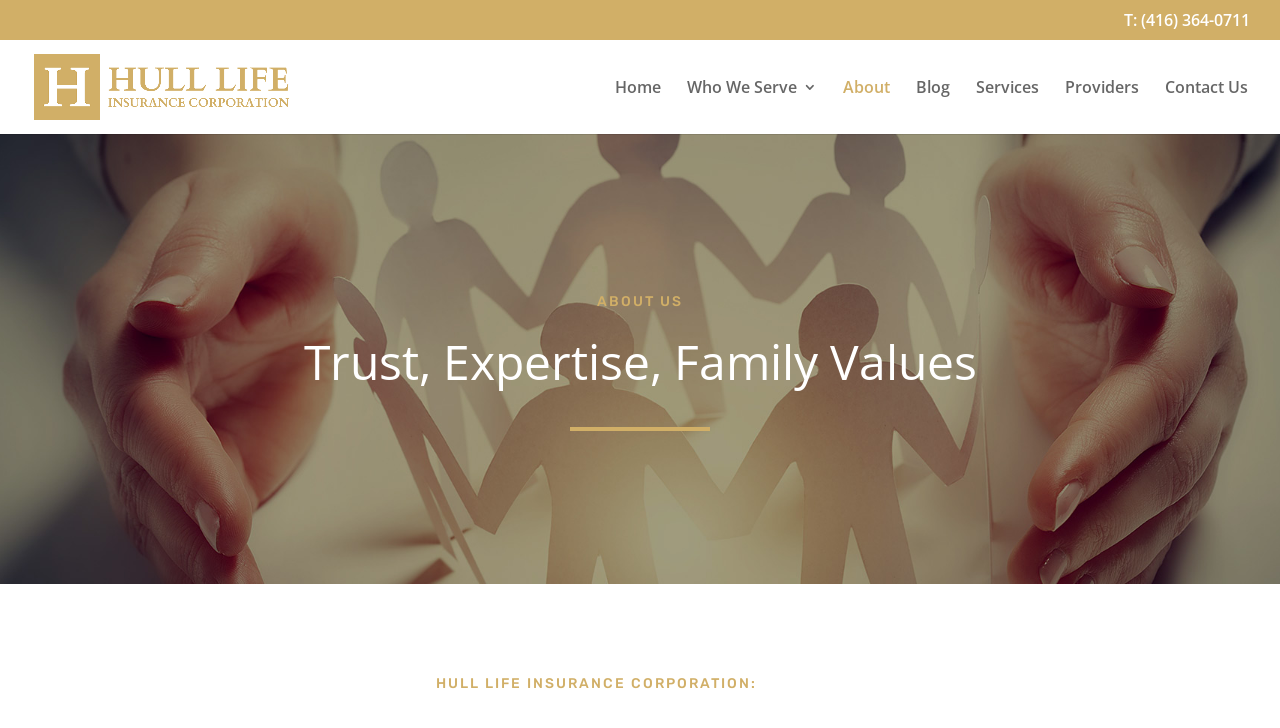

--- FILE ---
content_type: text/html; charset=utf-8
request_url: https://www.google.com/recaptcha/api2/anchor?ar=1&k=6LdCJLwaAAAAAHKdayWJ9B-miXWHxONOf1uSllGf&co=aHR0cHM6Ly9odWxsbGlmZS5jb206NDQz&hl=en&v=N67nZn4AqZkNcbeMu4prBgzg&theme=light&size=invisible&badge=inline&anchor-ms=20000&execute-ms=30000&cb=vxhksqo2rvyi
body_size: 48669
content:
<!DOCTYPE HTML><html dir="ltr" lang="en"><head><meta http-equiv="Content-Type" content="text/html; charset=UTF-8">
<meta http-equiv="X-UA-Compatible" content="IE=edge">
<title>reCAPTCHA</title>
<style type="text/css">
/* cyrillic-ext */
@font-face {
  font-family: 'Roboto';
  font-style: normal;
  font-weight: 400;
  font-stretch: 100%;
  src: url(//fonts.gstatic.com/s/roboto/v48/KFO7CnqEu92Fr1ME7kSn66aGLdTylUAMa3GUBHMdazTgWw.woff2) format('woff2');
  unicode-range: U+0460-052F, U+1C80-1C8A, U+20B4, U+2DE0-2DFF, U+A640-A69F, U+FE2E-FE2F;
}
/* cyrillic */
@font-face {
  font-family: 'Roboto';
  font-style: normal;
  font-weight: 400;
  font-stretch: 100%;
  src: url(//fonts.gstatic.com/s/roboto/v48/KFO7CnqEu92Fr1ME7kSn66aGLdTylUAMa3iUBHMdazTgWw.woff2) format('woff2');
  unicode-range: U+0301, U+0400-045F, U+0490-0491, U+04B0-04B1, U+2116;
}
/* greek-ext */
@font-face {
  font-family: 'Roboto';
  font-style: normal;
  font-weight: 400;
  font-stretch: 100%;
  src: url(//fonts.gstatic.com/s/roboto/v48/KFO7CnqEu92Fr1ME7kSn66aGLdTylUAMa3CUBHMdazTgWw.woff2) format('woff2');
  unicode-range: U+1F00-1FFF;
}
/* greek */
@font-face {
  font-family: 'Roboto';
  font-style: normal;
  font-weight: 400;
  font-stretch: 100%;
  src: url(//fonts.gstatic.com/s/roboto/v48/KFO7CnqEu92Fr1ME7kSn66aGLdTylUAMa3-UBHMdazTgWw.woff2) format('woff2');
  unicode-range: U+0370-0377, U+037A-037F, U+0384-038A, U+038C, U+038E-03A1, U+03A3-03FF;
}
/* math */
@font-face {
  font-family: 'Roboto';
  font-style: normal;
  font-weight: 400;
  font-stretch: 100%;
  src: url(//fonts.gstatic.com/s/roboto/v48/KFO7CnqEu92Fr1ME7kSn66aGLdTylUAMawCUBHMdazTgWw.woff2) format('woff2');
  unicode-range: U+0302-0303, U+0305, U+0307-0308, U+0310, U+0312, U+0315, U+031A, U+0326-0327, U+032C, U+032F-0330, U+0332-0333, U+0338, U+033A, U+0346, U+034D, U+0391-03A1, U+03A3-03A9, U+03B1-03C9, U+03D1, U+03D5-03D6, U+03F0-03F1, U+03F4-03F5, U+2016-2017, U+2034-2038, U+203C, U+2040, U+2043, U+2047, U+2050, U+2057, U+205F, U+2070-2071, U+2074-208E, U+2090-209C, U+20D0-20DC, U+20E1, U+20E5-20EF, U+2100-2112, U+2114-2115, U+2117-2121, U+2123-214F, U+2190, U+2192, U+2194-21AE, U+21B0-21E5, U+21F1-21F2, U+21F4-2211, U+2213-2214, U+2216-22FF, U+2308-230B, U+2310, U+2319, U+231C-2321, U+2336-237A, U+237C, U+2395, U+239B-23B7, U+23D0, U+23DC-23E1, U+2474-2475, U+25AF, U+25B3, U+25B7, U+25BD, U+25C1, U+25CA, U+25CC, U+25FB, U+266D-266F, U+27C0-27FF, U+2900-2AFF, U+2B0E-2B11, U+2B30-2B4C, U+2BFE, U+3030, U+FF5B, U+FF5D, U+1D400-1D7FF, U+1EE00-1EEFF;
}
/* symbols */
@font-face {
  font-family: 'Roboto';
  font-style: normal;
  font-weight: 400;
  font-stretch: 100%;
  src: url(//fonts.gstatic.com/s/roboto/v48/KFO7CnqEu92Fr1ME7kSn66aGLdTylUAMaxKUBHMdazTgWw.woff2) format('woff2');
  unicode-range: U+0001-000C, U+000E-001F, U+007F-009F, U+20DD-20E0, U+20E2-20E4, U+2150-218F, U+2190, U+2192, U+2194-2199, U+21AF, U+21E6-21F0, U+21F3, U+2218-2219, U+2299, U+22C4-22C6, U+2300-243F, U+2440-244A, U+2460-24FF, U+25A0-27BF, U+2800-28FF, U+2921-2922, U+2981, U+29BF, U+29EB, U+2B00-2BFF, U+4DC0-4DFF, U+FFF9-FFFB, U+10140-1018E, U+10190-1019C, U+101A0, U+101D0-101FD, U+102E0-102FB, U+10E60-10E7E, U+1D2C0-1D2D3, U+1D2E0-1D37F, U+1F000-1F0FF, U+1F100-1F1AD, U+1F1E6-1F1FF, U+1F30D-1F30F, U+1F315, U+1F31C, U+1F31E, U+1F320-1F32C, U+1F336, U+1F378, U+1F37D, U+1F382, U+1F393-1F39F, U+1F3A7-1F3A8, U+1F3AC-1F3AF, U+1F3C2, U+1F3C4-1F3C6, U+1F3CA-1F3CE, U+1F3D4-1F3E0, U+1F3ED, U+1F3F1-1F3F3, U+1F3F5-1F3F7, U+1F408, U+1F415, U+1F41F, U+1F426, U+1F43F, U+1F441-1F442, U+1F444, U+1F446-1F449, U+1F44C-1F44E, U+1F453, U+1F46A, U+1F47D, U+1F4A3, U+1F4B0, U+1F4B3, U+1F4B9, U+1F4BB, U+1F4BF, U+1F4C8-1F4CB, U+1F4D6, U+1F4DA, U+1F4DF, U+1F4E3-1F4E6, U+1F4EA-1F4ED, U+1F4F7, U+1F4F9-1F4FB, U+1F4FD-1F4FE, U+1F503, U+1F507-1F50B, U+1F50D, U+1F512-1F513, U+1F53E-1F54A, U+1F54F-1F5FA, U+1F610, U+1F650-1F67F, U+1F687, U+1F68D, U+1F691, U+1F694, U+1F698, U+1F6AD, U+1F6B2, U+1F6B9-1F6BA, U+1F6BC, U+1F6C6-1F6CF, U+1F6D3-1F6D7, U+1F6E0-1F6EA, U+1F6F0-1F6F3, U+1F6F7-1F6FC, U+1F700-1F7FF, U+1F800-1F80B, U+1F810-1F847, U+1F850-1F859, U+1F860-1F887, U+1F890-1F8AD, U+1F8B0-1F8BB, U+1F8C0-1F8C1, U+1F900-1F90B, U+1F93B, U+1F946, U+1F984, U+1F996, U+1F9E9, U+1FA00-1FA6F, U+1FA70-1FA7C, U+1FA80-1FA89, U+1FA8F-1FAC6, U+1FACE-1FADC, U+1FADF-1FAE9, U+1FAF0-1FAF8, U+1FB00-1FBFF;
}
/* vietnamese */
@font-face {
  font-family: 'Roboto';
  font-style: normal;
  font-weight: 400;
  font-stretch: 100%;
  src: url(//fonts.gstatic.com/s/roboto/v48/KFO7CnqEu92Fr1ME7kSn66aGLdTylUAMa3OUBHMdazTgWw.woff2) format('woff2');
  unicode-range: U+0102-0103, U+0110-0111, U+0128-0129, U+0168-0169, U+01A0-01A1, U+01AF-01B0, U+0300-0301, U+0303-0304, U+0308-0309, U+0323, U+0329, U+1EA0-1EF9, U+20AB;
}
/* latin-ext */
@font-face {
  font-family: 'Roboto';
  font-style: normal;
  font-weight: 400;
  font-stretch: 100%;
  src: url(//fonts.gstatic.com/s/roboto/v48/KFO7CnqEu92Fr1ME7kSn66aGLdTylUAMa3KUBHMdazTgWw.woff2) format('woff2');
  unicode-range: U+0100-02BA, U+02BD-02C5, U+02C7-02CC, U+02CE-02D7, U+02DD-02FF, U+0304, U+0308, U+0329, U+1D00-1DBF, U+1E00-1E9F, U+1EF2-1EFF, U+2020, U+20A0-20AB, U+20AD-20C0, U+2113, U+2C60-2C7F, U+A720-A7FF;
}
/* latin */
@font-face {
  font-family: 'Roboto';
  font-style: normal;
  font-weight: 400;
  font-stretch: 100%;
  src: url(//fonts.gstatic.com/s/roboto/v48/KFO7CnqEu92Fr1ME7kSn66aGLdTylUAMa3yUBHMdazQ.woff2) format('woff2');
  unicode-range: U+0000-00FF, U+0131, U+0152-0153, U+02BB-02BC, U+02C6, U+02DA, U+02DC, U+0304, U+0308, U+0329, U+2000-206F, U+20AC, U+2122, U+2191, U+2193, U+2212, U+2215, U+FEFF, U+FFFD;
}
/* cyrillic-ext */
@font-face {
  font-family: 'Roboto';
  font-style: normal;
  font-weight: 500;
  font-stretch: 100%;
  src: url(//fonts.gstatic.com/s/roboto/v48/KFO7CnqEu92Fr1ME7kSn66aGLdTylUAMa3GUBHMdazTgWw.woff2) format('woff2');
  unicode-range: U+0460-052F, U+1C80-1C8A, U+20B4, U+2DE0-2DFF, U+A640-A69F, U+FE2E-FE2F;
}
/* cyrillic */
@font-face {
  font-family: 'Roboto';
  font-style: normal;
  font-weight: 500;
  font-stretch: 100%;
  src: url(//fonts.gstatic.com/s/roboto/v48/KFO7CnqEu92Fr1ME7kSn66aGLdTylUAMa3iUBHMdazTgWw.woff2) format('woff2');
  unicode-range: U+0301, U+0400-045F, U+0490-0491, U+04B0-04B1, U+2116;
}
/* greek-ext */
@font-face {
  font-family: 'Roboto';
  font-style: normal;
  font-weight: 500;
  font-stretch: 100%;
  src: url(//fonts.gstatic.com/s/roboto/v48/KFO7CnqEu92Fr1ME7kSn66aGLdTylUAMa3CUBHMdazTgWw.woff2) format('woff2');
  unicode-range: U+1F00-1FFF;
}
/* greek */
@font-face {
  font-family: 'Roboto';
  font-style: normal;
  font-weight: 500;
  font-stretch: 100%;
  src: url(//fonts.gstatic.com/s/roboto/v48/KFO7CnqEu92Fr1ME7kSn66aGLdTylUAMa3-UBHMdazTgWw.woff2) format('woff2');
  unicode-range: U+0370-0377, U+037A-037F, U+0384-038A, U+038C, U+038E-03A1, U+03A3-03FF;
}
/* math */
@font-face {
  font-family: 'Roboto';
  font-style: normal;
  font-weight: 500;
  font-stretch: 100%;
  src: url(//fonts.gstatic.com/s/roboto/v48/KFO7CnqEu92Fr1ME7kSn66aGLdTylUAMawCUBHMdazTgWw.woff2) format('woff2');
  unicode-range: U+0302-0303, U+0305, U+0307-0308, U+0310, U+0312, U+0315, U+031A, U+0326-0327, U+032C, U+032F-0330, U+0332-0333, U+0338, U+033A, U+0346, U+034D, U+0391-03A1, U+03A3-03A9, U+03B1-03C9, U+03D1, U+03D5-03D6, U+03F0-03F1, U+03F4-03F5, U+2016-2017, U+2034-2038, U+203C, U+2040, U+2043, U+2047, U+2050, U+2057, U+205F, U+2070-2071, U+2074-208E, U+2090-209C, U+20D0-20DC, U+20E1, U+20E5-20EF, U+2100-2112, U+2114-2115, U+2117-2121, U+2123-214F, U+2190, U+2192, U+2194-21AE, U+21B0-21E5, U+21F1-21F2, U+21F4-2211, U+2213-2214, U+2216-22FF, U+2308-230B, U+2310, U+2319, U+231C-2321, U+2336-237A, U+237C, U+2395, U+239B-23B7, U+23D0, U+23DC-23E1, U+2474-2475, U+25AF, U+25B3, U+25B7, U+25BD, U+25C1, U+25CA, U+25CC, U+25FB, U+266D-266F, U+27C0-27FF, U+2900-2AFF, U+2B0E-2B11, U+2B30-2B4C, U+2BFE, U+3030, U+FF5B, U+FF5D, U+1D400-1D7FF, U+1EE00-1EEFF;
}
/* symbols */
@font-face {
  font-family: 'Roboto';
  font-style: normal;
  font-weight: 500;
  font-stretch: 100%;
  src: url(//fonts.gstatic.com/s/roboto/v48/KFO7CnqEu92Fr1ME7kSn66aGLdTylUAMaxKUBHMdazTgWw.woff2) format('woff2');
  unicode-range: U+0001-000C, U+000E-001F, U+007F-009F, U+20DD-20E0, U+20E2-20E4, U+2150-218F, U+2190, U+2192, U+2194-2199, U+21AF, U+21E6-21F0, U+21F3, U+2218-2219, U+2299, U+22C4-22C6, U+2300-243F, U+2440-244A, U+2460-24FF, U+25A0-27BF, U+2800-28FF, U+2921-2922, U+2981, U+29BF, U+29EB, U+2B00-2BFF, U+4DC0-4DFF, U+FFF9-FFFB, U+10140-1018E, U+10190-1019C, U+101A0, U+101D0-101FD, U+102E0-102FB, U+10E60-10E7E, U+1D2C0-1D2D3, U+1D2E0-1D37F, U+1F000-1F0FF, U+1F100-1F1AD, U+1F1E6-1F1FF, U+1F30D-1F30F, U+1F315, U+1F31C, U+1F31E, U+1F320-1F32C, U+1F336, U+1F378, U+1F37D, U+1F382, U+1F393-1F39F, U+1F3A7-1F3A8, U+1F3AC-1F3AF, U+1F3C2, U+1F3C4-1F3C6, U+1F3CA-1F3CE, U+1F3D4-1F3E0, U+1F3ED, U+1F3F1-1F3F3, U+1F3F5-1F3F7, U+1F408, U+1F415, U+1F41F, U+1F426, U+1F43F, U+1F441-1F442, U+1F444, U+1F446-1F449, U+1F44C-1F44E, U+1F453, U+1F46A, U+1F47D, U+1F4A3, U+1F4B0, U+1F4B3, U+1F4B9, U+1F4BB, U+1F4BF, U+1F4C8-1F4CB, U+1F4D6, U+1F4DA, U+1F4DF, U+1F4E3-1F4E6, U+1F4EA-1F4ED, U+1F4F7, U+1F4F9-1F4FB, U+1F4FD-1F4FE, U+1F503, U+1F507-1F50B, U+1F50D, U+1F512-1F513, U+1F53E-1F54A, U+1F54F-1F5FA, U+1F610, U+1F650-1F67F, U+1F687, U+1F68D, U+1F691, U+1F694, U+1F698, U+1F6AD, U+1F6B2, U+1F6B9-1F6BA, U+1F6BC, U+1F6C6-1F6CF, U+1F6D3-1F6D7, U+1F6E0-1F6EA, U+1F6F0-1F6F3, U+1F6F7-1F6FC, U+1F700-1F7FF, U+1F800-1F80B, U+1F810-1F847, U+1F850-1F859, U+1F860-1F887, U+1F890-1F8AD, U+1F8B0-1F8BB, U+1F8C0-1F8C1, U+1F900-1F90B, U+1F93B, U+1F946, U+1F984, U+1F996, U+1F9E9, U+1FA00-1FA6F, U+1FA70-1FA7C, U+1FA80-1FA89, U+1FA8F-1FAC6, U+1FACE-1FADC, U+1FADF-1FAE9, U+1FAF0-1FAF8, U+1FB00-1FBFF;
}
/* vietnamese */
@font-face {
  font-family: 'Roboto';
  font-style: normal;
  font-weight: 500;
  font-stretch: 100%;
  src: url(//fonts.gstatic.com/s/roboto/v48/KFO7CnqEu92Fr1ME7kSn66aGLdTylUAMa3OUBHMdazTgWw.woff2) format('woff2');
  unicode-range: U+0102-0103, U+0110-0111, U+0128-0129, U+0168-0169, U+01A0-01A1, U+01AF-01B0, U+0300-0301, U+0303-0304, U+0308-0309, U+0323, U+0329, U+1EA0-1EF9, U+20AB;
}
/* latin-ext */
@font-face {
  font-family: 'Roboto';
  font-style: normal;
  font-weight: 500;
  font-stretch: 100%;
  src: url(//fonts.gstatic.com/s/roboto/v48/KFO7CnqEu92Fr1ME7kSn66aGLdTylUAMa3KUBHMdazTgWw.woff2) format('woff2');
  unicode-range: U+0100-02BA, U+02BD-02C5, U+02C7-02CC, U+02CE-02D7, U+02DD-02FF, U+0304, U+0308, U+0329, U+1D00-1DBF, U+1E00-1E9F, U+1EF2-1EFF, U+2020, U+20A0-20AB, U+20AD-20C0, U+2113, U+2C60-2C7F, U+A720-A7FF;
}
/* latin */
@font-face {
  font-family: 'Roboto';
  font-style: normal;
  font-weight: 500;
  font-stretch: 100%;
  src: url(//fonts.gstatic.com/s/roboto/v48/KFO7CnqEu92Fr1ME7kSn66aGLdTylUAMa3yUBHMdazQ.woff2) format('woff2');
  unicode-range: U+0000-00FF, U+0131, U+0152-0153, U+02BB-02BC, U+02C6, U+02DA, U+02DC, U+0304, U+0308, U+0329, U+2000-206F, U+20AC, U+2122, U+2191, U+2193, U+2212, U+2215, U+FEFF, U+FFFD;
}
/* cyrillic-ext */
@font-face {
  font-family: 'Roboto';
  font-style: normal;
  font-weight: 900;
  font-stretch: 100%;
  src: url(//fonts.gstatic.com/s/roboto/v48/KFO7CnqEu92Fr1ME7kSn66aGLdTylUAMa3GUBHMdazTgWw.woff2) format('woff2');
  unicode-range: U+0460-052F, U+1C80-1C8A, U+20B4, U+2DE0-2DFF, U+A640-A69F, U+FE2E-FE2F;
}
/* cyrillic */
@font-face {
  font-family: 'Roboto';
  font-style: normal;
  font-weight: 900;
  font-stretch: 100%;
  src: url(//fonts.gstatic.com/s/roboto/v48/KFO7CnqEu92Fr1ME7kSn66aGLdTylUAMa3iUBHMdazTgWw.woff2) format('woff2');
  unicode-range: U+0301, U+0400-045F, U+0490-0491, U+04B0-04B1, U+2116;
}
/* greek-ext */
@font-face {
  font-family: 'Roboto';
  font-style: normal;
  font-weight: 900;
  font-stretch: 100%;
  src: url(//fonts.gstatic.com/s/roboto/v48/KFO7CnqEu92Fr1ME7kSn66aGLdTylUAMa3CUBHMdazTgWw.woff2) format('woff2');
  unicode-range: U+1F00-1FFF;
}
/* greek */
@font-face {
  font-family: 'Roboto';
  font-style: normal;
  font-weight: 900;
  font-stretch: 100%;
  src: url(//fonts.gstatic.com/s/roboto/v48/KFO7CnqEu92Fr1ME7kSn66aGLdTylUAMa3-UBHMdazTgWw.woff2) format('woff2');
  unicode-range: U+0370-0377, U+037A-037F, U+0384-038A, U+038C, U+038E-03A1, U+03A3-03FF;
}
/* math */
@font-face {
  font-family: 'Roboto';
  font-style: normal;
  font-weight: 900;
  font-stretch: 100%;
  src: url(//fonts.gstatic.com/s/roboto/v48/KFO7CnqEu92Fr1ME7kSn66aGLdTylUAMawCUBHMdazTgWw.woff2) format('woff2');
  unicode-range: U+0302-0303, U+0305, U+0307-0308, U+0310, U+0312, U+0315, U+031A, U+0326-0327, U+032C, U+032F-0330, U+0332-0333, U+0338, U+033A, U+0346, U+034D, U+0391-03A1, U+03A3-03A9, U+03B1-03C9, U+03D1, U+03D5-03D6, U+03F0-03F1, U+03F4-03F5, U+2016-2017, U+2034-2038, U+203C, U+2040, U+2043, U+2047, U+2050, U+2057, U+205F, U+2070-2071, U+2074-208E, U+2090-209C, U+20D0-20DC, U+20E1, U+20E5-20EF, U+2100-2112, U+2114-2115, U+2117-2121, U+2123-214F, U+2190, U+2192, U+2194-21AE, U+21B0-21E5, U+21F1-21F2, U+21F4-2211, U+2213-2214, U+2216-22FF, U+2308-230B, U+2310, U+2319, U+231C-2321, U+2336-237A, U+237C, U+2395, U+239B-23B7, U+23D0, U+23DC-23E1, U+2474-2475, U+25AF, U+25B3, U+25B7, U+25BD, U+25C1, U+25CA, U+25CC, U+25FB, U+266D-266F, U+27C0-27FF, U+2900-2AFF, U+2B0E-2B11, U+2B30-2B4C, U+2BFE, U+3030, U+FF5B, U+FF5D, U+1D400-1D7FF, U+1EE00-1EEFF;
}
/* symbols */
@font-face {
  font-family: 'Roboto';
  font-style: normal;
  font-weight: 900;
  font-stretch: 100%;
  src: url(//fonts.gstatic.com/s/roboto/v48/KFO7CnqEu92Fr1ME7kSn66aGLdTylUAMaxKUBHMdazTgWw.woff2) format('woff2');
  unicode-range: U+0001-000C, U+000E-001F, U+007F-009F, U+20DD-20E0, U+20E2-20E4, U+2150-218F, U+2190, U+2192, U+2194-2199, U+21AF, U+21E6-21F0, U+21F3, U+2218-2219, U+2299, U+22C4-22C6, U+2300-243F, U+2440-244A, U+2460-24FF, U+25A0-27BF, U+2800-28FF, U+2921-2922, U+2981, U+29BF, U+29EB, U+2B00-2BFF, U+4DC0-4DFF, U+FFF9-FFFB, U+10140-1018E, U+10190-1019C, U+101A0, U+101D0-101FD, U+102E0-102FB, U+10E60-10E7E, U+1D2C0-1D2D3, U+1D2E0-1D37F, U+1F000-1F0FF, U+1F100-1F1AD, U+1F1E6-1F1FF, U+1F30D-1F30F, U+1F315, U+1F31C, U+1F31E, U+1F320-1F32C, U+1F336, U+1F378, U+1F37D, U+1F382, U+1F393-1F39F, U+1F3A7-1F3A8, U+1F3AC-1F3AF, U+1F3C2, U+1F3C4-1F3C6, U+1F3CA-1F3CE, U+1F3D4-1F3E0, U+1F3ED, U+1F3F1-1F3F3, U+1F3F5-1F3F7, U+1F408, U+1F415, U+1F41F, U+1F426, U+1F43F, U+1F441-1F442, U+1F444, U+1F446-1F449, U+1F44C-1F44E, U+1F453, U+1F46A, U+1F47D, U+1F4A3, U+1F4B0, U+1F4B3, U+1F4B9, U+1F4BB, U+1F4BF, U+1F4C8-1F4CB, U+1F4D6, U+1F4DA, U+1F4DF, U+1F4E3-1F4E6, U+1F4EA-1F4ED, U+1F4F7, U+1F4F9-1F4FB, U+1F4FD-1F4FE, U+1F503, U+1F507-1F50B, U+1F50D, U+1F512-1F513, U+1F53E-1F54A, U+1F54F-1F5FA, U+1F610, U+1F650-1F67F, U+1F687, U+1F68D, U+1F691, U+1F694, U+1F698, U+1F6AD, U+1F6B2, U+1F6B9-1F6BA, U+1F6BC, U+1F6C6-1F6CF, U+1F6D3-1F6D7, U+1F6E0-1F6EA, U+1F6F0-1F6F3, U+1F6F7-1F6FC, U+1F700-1F7FF, U+1F800-1F80B, U+1F810-1F847, U+1F850-1F859, U+1F860-1F887, U+1F890-1F8AD, U+1F8B0-1F8BB, U+1F8C0-1F8C1, U+1F900-1F90B, U+1F93B, U+1F946, U+1F984, U+1F996, U+1F9E9, U+1FA00-1FA6F, U+1FA70-1FA7C, U+1FA80-1FA89, U+1FA8F-1FAC6, U+1FACE-1FADC, U+1FADF-1FAE9, U+1FAF0-1FAF8, U+1FB00-1FBFF;
}
/* vietnamese */
@font-face {
  font-family: 'Roboto';
  font-style: normal;
  font-weight: 900;
  font-stretch: 100%;
  src: url(//fonts.gstatic.com/s/roboto/v48/KFO7CnqEu92Fr1ME7kSn66aGLdTylUAMa3OUBHMdazTgWw.woff2) format('woff2');
  unicode-range: U+0102-0103, U+0110-0111, U+0128-0129, U+0168-0169, U+01A0-01A1, U+01AF-01B0, U+0300-0301, U+0303-0304, U+0308-0309, U+0323, U+0329, U+1EA0-1EF9, U+20AB;
}
/* latin-ext */
@font-face {
  font-family: 'Roboto';
  font-style: normal;
  font-weight: 900;
  font-stretch: 100%;
  src: url(//fonts.gstatic.com/s/roboto/v48/KFO7CnqEu92Fr1ME7kSn66aGLdTylUAMa3KUBHMdazTgWw.woff2) format('woff2');
  unicode-range: U+0100-02BA, U+02BD-02C5, U+02C7-02CC, U+02CE-02D7, U+02DD-02FF, U+0304, U+0308, U+0329, U+1D00-1DBF, U+1E00-1E9F, U+1EF2-1EFF, U+2020, U+20A0-20AB, U+20AD-20C0, U+2113, U+2C60-2C7F, U+A720-A7FF;
}
/* latin */
@font-face {
  font-family: 'Roboto';
  font-style: normal;
  font-weight: 900;
  font-stretch: 100%;
  src: url(//fonts.gstatic.com/s/roboto/v48/KFO7CnqEu92Fr1ME7kSn66aGLdTylUAMa3yUBHMdazQ.woff2) format('woff2');
  unicode-range: U+0000-00FF, U+0131, U+0152-0153, U+02BB-02BC, U+02C6, U+02DA, U+02DC, U+0304, U+0308, U+0329, U+2000-206F, U+20AC, U+2122, U+2191, U+2193, U+2212, U+2215, U+FEFF, U+FFFD;
}

</style>
<link rel="stylesheet" type="text/css" href="https://www.gstatic.com/recaptcha/releases/N67nZn4AqZkNcbeMu4prBgzg/styles__ltr.css">
<script nonce="xwur9aVSKwvS-yTH976qJQ" type="text/javascript">window['__recaptcha_api'] = 'https://www.google.com/recaptcha/api2/';</script>
<script type="text/javascript" src="https://www.gstatic.com/recaptcha/releases/N67nZn4AqZkNcbeMu4prBgzg/recaptcha__en.js" nonce="xwur9aVSKwvS-yTH976qJQ">
      
    </script></head>
<body><div id="rc-anchor-alert" class="rc-anchor-alert"></div>
<input type="hidden" id="recaptcha-token" value="[base64]">
<script type="text/javascript" nonce="xwur9aVSKwvS-yTH976qJQ">
      recaptcha.anchor.Main.init("[\x22ainput\x22,[\x22bgdata\x22,\x22\x22,\[base64]/[base64]/[base64]/ZyhXLGgpOnEoW04sMjEsbF0sVywwKSxoKSxmYWxzZSxmYWxzZSl9Y2F0Y2goayl7RygzNTgsVyk/[base64]/[base64]/[base64]/[base64]/[base64]/[base64]/[base64]/bmV3IEJbT10oRFswXSk6dz09Mj9uZXcgQltPXShEWzBdLERbMV0pOnc9PTM/bmV3IEJbT10oRFswXSxEWzFdLERbMl0pOnc9PTQ/[base64]/[base64]/[base64]/[base64]/[base64]\\u003d\x22,\[base64]\x22,\x22wqvDrMKYwpPDnsKDbyktwrZ/P8OowpPDjsKaC8KuHsKGw4BPw5lFwo7DgEXCr8KJE34WR2nDuWvCqH4+Z059RnfDqATDv1zDqsObRgYgcMKZwqfDn1HDiBHDm8K6wq7Cs8OOwoJXw59SK2rDtGbCoSDDsS/DmRnCi8OvAsKiWcK3w4zDtGk7ZmDCqcOtwoRuw6thRSfCvzgVHQZvw4F/FyJvw4ouw53DpMOJwodWWMKVwqtlHVxfdFTDrMKMEcOlRMOtezV3wqBiE8KNTmp5wrgYw6s1w7TDr8Omwp0yYDvDtMKQw4TDrxNAH3BMccKFB2fDoMKMwrpdYsKGQGsJGsO3eMOewo0PAnw5dMO8XnzDghTCmMKKw77CrcOndMOQwpgQw7fDhsKVBC/[base64]/CijVLwqY3wr/Ck1jDkC1Uw6Rfwr7CiVDCk8KbV8KKwpvCmDRAwrnDik5uZcKZbE4yw5lIw5Qrw55Bwr9JQcOxKMOZRMOWbcOgIMOAw6XDhnfCoFjCrsKHwpnDqcKGYXrDhC8SwonCjMOtwrfCl8KLGhF2wo5hwp7DvzoDEcOfw4jCgCsLwpxhw4MqRcOpwp/DsmgtdFVPPMKsPcOowpICAsO0UHbDksKEHcORD8OHwosMUsOoXcKHw5pHaSbCvSnDkzd4w4VbWUrDr8KFacKAwooGa8KAWsKfHEbCucO0cMKXw7PCuMKZJk9CwqtJwqfDuWlUwrzDnyZNwp/CsMKqHXFVCSMIbMOPDGvCqDR5UjBOBzTDsAHCq8OnOEU5w45gGMORLcKrT8O3woJQwoXDulFlFBrCtCRhTTV1w4ZLYxDCgsO1IGjCsnNHwoILMyArw7fDpcOCw77CqMOew51gw6zCjgh4wpvDj8O2w5DChMOBSQBZBMOgYiHCgcKdW8ODLifCoBQuw6/CtcOQw57Dh8Kvw5IVcsO5CCHDqsOIw5s1w6XDhjnDqsOPScOpP8ONecKcQUtjw4JWC8OIF3HDmsONVCLCvm/DlS4/[base64]/DlH7DlsOkdcOOw4MQwp9pMsOTXMOjwpAaw6wkUz/CvgVow5PClB4Yw40wChfCs8K7w7fClnbChB9DQcOOXTjClMOYwoTCl8Omwp3CmV4oC8KCwrQfWDPCv8OlwrQhFTIBw4jCocKwDcORwoFFOxjCi8KXwo8Aw4deZcKTw5vDj8OwwpnDncOZfSHDhVR2LH/DvVdcFDw2fMOIw68TacOwTsKtR8Oiw64qZ8OCwqgbN8KZNcKYdUdyw6XCocKZRcOXdBs8bsOgfcOFwpzCpDk3VBdvw7lowr/[base64]/CnMOBUcKAQsOsw6xlYsO1woDCi8KJwq/DjSlFKBbDgh0xw55cw5pDYsK9wqTCtcKKw6Mjw6zClQ0CwoDCrcK2wrPCpWImw5dZwrNJRsKHwpLCvTHCkXzCi8OdesKiw7vDtsOlKsOzwrXCjcOYwqE/w7NtUlXDl8KhDT98wqDCrMORwovDhMKIwpxLwonDpsOdwrArw4jCuMOzwp/Cn8O1NDVUUSfDq8KiGcK0WD3DtCIbGgTCsgExwobCkTTCj8OOwqwmwoYeaHtrYsKtw58uD1NlwozCpWEhw7jCnsOkaGQuwr8pw5jCpcOzMsOfwrbDp2FcwpjDh8OhLi7ClcK2w4TDpC0BDgttw5ptU8KKegHDpT/[base64]/YFc2bsO5w5JhwoTDoynCt8OswqkAXsKRbcKjBsK1wovDocO9B3Z4w7Iew5YCwqPCtlzCt8K/[base64]/CtMKLw43Cl8O0worDvMOvwrw4wqlTP8OSwpFWejHDmcOZDsKkwogkwpvCkn/CoMKow4bDuAXCs8KmXRkww6nDpAkRcW5ReTtOaThWw47CnH55KcK+SsKVUGMRacOCwqfDnHRLak7CuwZcHU0hEE3CuHbDiSrCiwfCucKeHsOKV8KWAMKPJMO+YjsWdzV1Z8KePnkdw7jCvcOATsKuwpV4w5UTw7/DisK2wokIwrXCvX3CusOhdMKgwrJOYykxD2bCizw2XgjCngnDpn8ewqNOw5jCtydNf8KMJsKubMOjw4TDoGxWLWTCp8OtwqMUw7Z5wpfCl8KXwoRKVWYVLcK9X8Ktwr5Bw4hDwooEcsKAwo5mw5YPwqsnw6bDrcONAsO7AQk1wp/[base64]/wr1ww4BBN1fCv8KFw4cwZDl7cnQcUVx2bsOrQAVIw7Nrw67CvcOrwr4/[base64]/CmTfCq8KfbX7CqE3ClyMeacOSdH8HAnDDqMOHwpEIwqtsTMOKw63DhW/DiMOqwpscw6PCqyXDnRsGMSHCgGdJYsO8HcKpAMO5csOoPcO8S3vDisKeFMOew6TDusK5CMKtwqRsI1XCl2jDgSrCsMOMw65bAnDCnTrCgn8twplLw7AAw6JhTzYMwpU1aMOew61sw7dBE3jCtMKTw6HDusKgwpJYX1/ChTQXRsOlasOdwogVwo7CrcKGBcOXw6bDg0DDky/CgGPCvHDDjsKCVHnDhxJ6P2LCq8O6wqDDucKbwoDCn8OHwqfDvyRETg5kwqfDkxFKZ3U0OnYrdsKSwq/DjzkmwqnDiy95w4dRdMKeQ8OXw7TCoMORYCvDmcKlEWQSwp/Dl8OqWX4ow6dLLsO8wo/Dq8K0wr8tw6kmw7HCkcKcR8OxG1JFKMOAwpVUwrXCr8KbFsOQwqLDtUbDisKMTMK5RMKfw7Bzw4PDhDhgw6nDj8OPw5TDrlzCpsO6WMKCAHVvPjAVWkNjw4VFesKDO8OIw7PCp8ODwrHDqhPDrsKsLm/[base64]/CsWsBwrPDh8Kgw5JQwrPDgHbCq0jDiDDDh8Oawp3DgHnDr8KsQMKNGzXCtMK5WsKvSjgKXsKIYsKPw7bDnMK2McKowrfDjcKDccOvw6R3w67CjMKLwqlELW7CtsOUw6Bya8OIdVfDncOZBFvDsxESKsO/JkXCqiNNGMKnNcOiMMOwWWkwAiJDw4fCjgEOwqlOCcOjw4PDicOPw7drw5pcwq3Do8OoD8OFw7NLazPDoMO2E8OhwpUUw6A7w4nDtsOKwr4Uwo/DhMKOw6NhwpTDgsKwwo/[base64]/Ci8KtFGjDhcKfU8OcXsKbTTrDugR4wo7DvRjCnVrDmSEdwrrDr8Kdwp7Dm2BdQcOSw7omFRlQw55Kwr8zL8K2wqAhwpUzc2hnwrMdfcKnw5jDgMO9w5kiMsO0w4jDjcOcwq8SED3DsMKIZMKGShPDuSNCwovCqD/CsSZswpLDj8K2TMKWIg3Ci8Kswoc2fcORw4nDqREqwrU4McOQQMOBw6XDmcKcGMKIwpFSJMOiI8OLMUFowpTDgRbDtjbDkjHCmXDCiHo+TmYwAVQuw7XCv8Ojw6gjCcK4JMKRw6bCgGnCv8KMwogaHMK/eGB8w4UTwpwFNsOrfi4/w6Y3FcKvesOPXB/Cp2N+WMO3d2bDsy9lKcOrNMOXwrtkL8OVasOSbsOBw4MRdCxNcTfCiGnClznCl1l0EX/DhsKiwpHDn8KIIR/DoQXDjsOFw6LDp3PCgcOjw5B4JBrCmVU0C1zCp8KSWWdzw5zCucKjUGxtT8K3fT7DtMKgeUjDisKNw5l9CUdXF8ONOsKwHRdwE1/Dn3zChD47w63DtcKiwpxsfgbCunZdLcKXw4XDrgTCoXjCtMKEfsK2wpcUH8KwZn1ow6FFGMOLdBVCwrXDl1IcRlhZw6rCu2Qawqcow4sUdmxRW8Kpw4A+wp50d8Oww54xBcOOBMOmNlnDjMOMZFBKw6/CiMK+Zh0/bgHDkcOBwqltNStmwolUwqjCncK6X8Oewrgzwo/DjEnClMKIwp3Dv8O5a8OGXMOdw6PDh8KjQMKNacKqwqHDgTDDujvDt2NbCW3DpcKCwr/ClDTDrcOPwpQBwrbCsnI5wofDois5I8KZbX/[base64]/CmsKcw40QUsORRwQkw4o8MUvDgMOQw4VwUsOiKyxQw6XDv2hjZU95BcOSwprDtFpZw6gZQsK0BsOZwonDmF/CqgbCgMOHesKvUQ/ClcKfwp/Cg08owqJSw5MfBMK0wrUyVRvCk0s6WBNjSMKJwpnCriJmfHUKw67ChcKeT8OKwqzDiFPDuB/[base64]/Cvx5gw7PCgQXDpwPDhMORwq4Oax3Cm8KRbwxVwpE6wrwcw5jCt8KjaChOwrbDscKyw50QZXrDg8ORw7LDikUpw6XDqMKyHF58I8OuT8OEw6/[base64]/wq3Ds8OsIcO5wonCrsKYO1vCizrCmBfChSjDqDkDwoMyX8OHG8KXw4YHIsKSwpnCmcO9w4YvDA/DncOnFRFecsOYOMO6fBbCr1HCpMOvw70GMR/CvghjwokaJcOqd09uwoLCrsORDMOzwrvCiyADB8K1VHAbcsKTfT/DmsOEWHXDkcOVw7Vtc8Ofw4jDl8O1I1skZDXDrQ8yacKxSizDjsO1wpjCicODOsKbwppPRMKMC8K5YW0UDg/DshMdw5UGwpvDh8O3JMOzTMORV1t0WEHDpjkpwpvDulrDvxEeVUc5wo1jdsKEwpJuVRzDlsOWZcKkEMKfHMOQGWJOZ17DmWDDvcKbeMKoYsKpw5jCkxbCgMKpXxkLEmrCvcK8cSoqNi40OcKQw5vDsRbCrh3DpRw8wrEOwpDDrDrCiBttfMO7w7bDl1nDnMKkLD/CsxJtwrrDqsOEwo8jwpkZWcOtwqfDksOzOEMJdHfCtgEMwo4xwpBZOcK9wpDDssKGw6EZwqQ3fQ1GeWjCg8OuJT/DgMOiRMKXUizCssK0w7PDt8KQG8O2woQYYRYXwqfDhMOyWk3CjcORw7bCrMO0wpA1C8KsbRl2JUEpP8OqbMOKYsOqZWXCmBXDqsK/wr9oVnrDq8Onw47CpBp9SsKewooUw6cWw4M9wpHCuUMkew3DjnLDpcO4e8OfwrZlwoHDl8O0wpzCjcKJDnpPGlPDkkQNwpHDomsIHMO4AcOrw5TChMOdwp/CgMOCwrI/I8Kywp7DucKeAcKmw6wiK8KYwr3CsMKTYsK7E1LCjhXCksKywpRuYB4dccKmw4zCo8K0wr5Ww6Z5wqQrw7JZwoYWw415AcKjEXoHwqrDgsOgwpfCusKHTDA9wrXCsMONw6ddXSvDkcKewqMHA8KNfgAPCcObP3tKw6IgbsO8Ihx6RcKvwqNUC8KaTT7Ci1U/[base64]/[base64]/w7PDuwZgwrU+asKPIDEbVXjDg8KhTF7Cv8OjwqIwwq5/[base64]/DrcKhwq/DpMO/dU3Cmh/DhMO2w73DgHA2AcKzwpRfw7/DnCHDsMKYwqcIwqgAdHvDhkoJeQbDrsO3YcOBHMKqwpPDpiMpecObwrAnw7nCtW85fsKkwpE9wovCgcKYw550wrwyNiR0w4IaEg3CusKhwo0bw5jDqhg/woITUSNzX1bCuV9jwrvDi8KbVMKbAMOETADDtcKZw6zDhsKcw5h6woF9EyrCkSrDrTwiwrvDkWt+dmjDmHVYexwYw7PDlcKCw492w5/Ci8O3AsOvGcKiBcOSO1R1wovDnyDCvyDDuxjCjm3CpsK4fcKWVGgxIWJUDsO2w6Ztw65YesKJwqzDhmwMIR0iw7vDkT8HZjvDuShmwozDmEVZBsKSUsOuwpnCn1MWw5gYw6rCtMKSwq7CmyE/w5hdwrZvwrjDuQlCw7EYBysgwrcrMcO/w6XDqngUw6slFsOGwo7Cg8OdwrzCunl0Y3gVSVnCj8KgZDLDtQNHdMO8PcOMw5EYw5vCkMOVI14mZcKMZsOGa8Oiw4tGw6rDkMK7JsKvK8KjwoozdGdhw4s1w6RIUQ9WGEnCpcK+cm/DlMK/wrHCkhzDuMKpwq3DkA8xcz02w6zDkcKrA3whw7Fcby0iGxDDrQw4w5PCjcO0GRw2RWs/w5bCogjCthvCjMKCw7DDrQFRw4JYw5wHccOUw4vDhE55wqB1W3tdwoAjdMOteUzDnR9kw6hbw6LDiF8+NhNSwrEHF8ObKV9TI8Kxf8OuM20Ywr7DvcK3woYrKWvCtyfDp3HDrk9gKRbCozjCt8K/J8Kdw7UzUhY8w40jMx7CgDpYXiEMLjJlGDZOwrlPw5F5w5QeAcK/CsOoKkrCqwp0KCrCrcO+wrrDksOUwqtpd8OvA0XCsH/[base64]/[base64]/[base64]/G2PDjDTDp8Otw4rDgcOrGh1Zw7XDqcKBwqdjw7bCmMOjwovClMKCIlXDlVTCqmjDv0bChsKECETDpF0+WMO8w6QZIMOER8Ofw6Mdw5TDgAPDmh4hwrDCgcOfw6s1c8KeAhk2D8O3Hm3Cnj3DscOccX45fsKGTjIDwqB9U2/DmA5BLy3CjMOcwr1cFkfCo1rCtE7DjwACw4R4w7HDocKEwrvClMKuw5jDvlLCmMK/A1fDuMOJIsKiw5cIFMKMWMO1w4ovw7d/LxvDjCbDoXkcQMKuLF3CgDTDh3kXdgh4w5UDw4gUwpoSw7zDh2zDl8KVwrgpV8KlGG/CrScywrjDrcO6XGpVasOZKMOIREzDjcKLFCpOw5Y5IMKjb8KyIVdgMcOvwpHDq0R9wpsJwrnCkFvCuw/DjxgkZ2zCh8Owwr7CpcK3YF7CksOZQg5zP3AjwpHCpcKlZ8OrHzTCs8OMNQtAHgodw7tTU8KNwp7Ck8O7wr9/[base64]/[base64]/IMOYw6wHwr7DtMKfw741w7DDqsOdecKkU8O7P8K3LQ0fw68Rwr9nYMOXwqt/ASfDksKjY8ONPFPDmMOkw43Dm33DrsKqw4FOwpIywqV1w5PCtThmKMKvVllkPMKVw5RPMhctwqbCgyrCqTV5w73DlFHDllPCoRNqw7Inw77Cp2ZIGDrDkHHDgcKpw5pJw4ZGHcKfw7HDn0DDn8OSwqBXw5HDrsK/w67ChX7Do8KLw78+acObNQ3CtsOIw4EkQUl3w5gpZsOdwqbCnlfDhcORw63CkDHCnMOYc1zDo0jCnT7CuTZyOsOTTcKoZ8KWcMKZw4QubsKQTGtawrgPNcKIw5vCl0ooPjxdZ1Vhw7nCusK4wqESWMOjYzMqSUF4YMKvfl0DMWIeITcMwoEabsOmw7F/wozCncOowo9jTRtNAMKuw4glwqTDrsOLZsOfQsK/w7PCusKELXQZwp/[base64]/[base64]/CrsKsFMOmw4PDgQo9w5obw5Qkwr/DoSUgwoXDtcK4wqR/wpvDpcKiw5o9bcOvw4LDlQQfWMKcM8OIABhPwqJdUWLDosKaZMK3w587aMOJeSjDiEPCgcKEwqfCp8KSwoFDPMKAWcKFwp7DlMKdwq5Fw7vDm0vCoMKcwoRxSgdeYRsjwrLDtsKiQcKeB8K0MxnDnjvChsKswrspw4peUsOrXTQ8w7/CksOyH3BYLwvCs8K5Lk/[base64]/CqmnDgMOVaVfDu3tHDxVrS8O5T8Kae2fDvjlVwqgbCxvCuMK6wpPCtsOKGS08w5jDv0tEbQPChsK2w63Cr8Oiw4XCm8K4w6/Dp8Kmw4d6MjLDqsKHbyYpNcOqwpMww53Dv8KKw5nCoXvCl8O+wpzCrMOcwohfX8OeMHnCi8KBQMKAe8OYw5rDnxxqwrV0wpZ3TcK0WUzCksORw4TDoyDDn8KLw43ChcO4Fk0bw57Cp8OIwobDrT8Gw65ZN8OVw6YDHcKIwpBXwptxYVJifWbDsDZ3Tnpywr5Fwp/DmsOzwrjDmCUSw4lhwodODApzw5XDmsOGd8OMQ8KeUcKsMEgjwolmw7zDtXXDsyXCnUU+H8KZwoBrK8OuwrJ4woLDmErDqkFawpTCm8Kew4HClsOYLcO8wpbDqsKRwodxbcKccDZ+w6/[base64]/DnwVsJQ/DgMOSelYHQWtewpvDr0p0FnE0wrVPa8OuwqMPCMKdwrtGwpw/cMOZw5HCpngtw4TDmWDCnsOwdFrDnsK8ZMOiXMKTwqDDu8KkLSIsw7fDgRdlOMOQwoAoaz3DvhMFw5h8JmJNw7zCtWpcwonDjsOATMKkwrvCuC3DhVoCw4HDgghodXx/H1rDlhJ8FcOOUArDlsOawqt6PzROwohawpAMAwjCs8KvdyZ5PWRCw5bCr8OvTTPDqETCp34KE8KVTsOowpxowoXCp8Ocw4DCusOtw4QtBsK7wrZPasK1w5XCs2TCoMOKwrvDmFxKw6/Dh2DCqiTDh8O8QTjCqEpEw7XDgikXw4XDssKBwofDnXPChMOmw48OwrTDtAvCusK7HF4owoDDimvDkMOscMOQf8OnD0/CvUlAK8KxK8OaXUzCt8OAw5ZKA3zDsHQVRsKAwrPDucKkBMOqG8OHLsK8w4XDpVfDsjDDvMK2esKNwollwpHDvRxjN2TDrxPDunpQS1hFwqzDlALCocOlLxrCr8KlfcKQScKhbkbCrsKlwr/Dh8KRDjLCgn3Ds2kfw4TCo8KUw7nCv8KxwrppXAfCv8KewodzMcOUw6LDjwjDgMO9wpTDlW1vScOYwrw6D8KlwpXCiXtyJmjDvUglwqfDncKVw5QeWTHCsQBaw6LCoVFDPVzDlnhzacO0wqk4FMOIYHdqw6/Cj8O1w6TDg8K7wqTDuGLDhsKSw6vCllPCjMOmwqnCnsOmw6QHF2TDjcKOwq/ClsO0fQopAW3DmcODw4g0LsOtc8Ocw5FQPcKNw5xsw5zCj8O4w47DjcK+wrHCmy3DnS3Cum3Do8O2SsKOMMOsdsO4wozDnsOKcyXCpl9xwqIkwokTw4XCk8KEw7p8wr/CtGwqcH8Hwowbw43DlCvCgFlhwpXClQM2CXfDlHl6w7rCt3TDtcOaRW1APsO+wqvCjcKTw6cjEsK1w63CsxvCsD3DqHxgw7thS2I5woRFwqEdw5YPCcKpYTPDnsKCah/DoTDCrybDrsOnFwgowqTCqsOoS2fCgsKee8OOwqUObsKDwrxpRmV7Sg4FwpfCpsOrYcK+w5nDncOmXMOMw6xMJsOaAFHCkDvDsG/Dn8KxwpLCm1U6wqBvLMK2AsKPF8KeIsOnXBDDgMONwo4XJhDDoSFFw67Ck3VOwqp1OURfwq9zw5hIw5DClMKpSsKRfDojw7U9MMKEwo7Ci8OhcTrDqmAQw4gQw4LDvsOjAXPDgcOqQHPDhsKTwpbCpMOLw7/CtcK9csOLFVjDiMKxEMK8wogIQR/Dj8OdwqMMZcKrwqXDqAcVZsOgYsKYwp3Ch8KRKQ3ChsKYP8O9w4XDvgjChBnDi8OcNScYwrnDlMKKfD8/wpptwqINP8KZwrdyD8OSwq7CthDDnRc6HMKHw5HCnC9Pw6fCpyFhw75Yw641wrQkKETDtBTCkULDqMOaZMOuT8KNw4DCkcK0wrA1wonDjMKJFsOLw6MFw5lPEz4UPj9gwp/CmMOfGQbDoMKdSMKtB8KhPH/CpcOfwpPDqGsqbiPDlMOLe8O5wqUdaDHDhkVnwrrDmTjCq37DgcOxdsOAVEfDlDPCogvDkcOqw6DClMOjwoPDgSYxwqnDjsKVJ8OEw5VcQsK6dcOqw6QeHMKwwpdPUcK5w5nCkR0LIhbCj8OpMDRMw45yw53CgsOiZ8KUwrppw4nCu8ObTV8kFcOdJ8O1wp/[base64]/CqEPCmAdJOnRZE8O8wpvDn8OTWMOSVMOIdMODTzlfWBJIAMK0w7ppaQ7DkMKKwrjCknojw5HCjFkWKsKsdB3DlsKHwpPDg8OiSgdGEcKAQErCuA4dw67CtMKhDsOww7jDgQvCpBLDi3XDvA/CtsK4w5/[base64]/DvUBaw48Pw5zDrDDDtsOyw5hLdhHDjiLDo8KMUMKAw5Jaw4w3HMOnw5nCql7CuBzDgsOwRsOuSTDDujstPMO/[base64]/IsK7UQvCmzEaUDQxwpjDi2IBUyVBcMKYAsKEwpYAwp9teMKJMDXDiHLDqsKBEUbDnRN/NcKuwrDCllzCq8KJw6VlRj3CiMO/woXDrEcFw7jDtEXCgMObw4nCuyrDsAzDv8Oaw5B9I8KWHsK3w6hQRlfDgkopdsOXw64swqbDkFrDm1jDg8OKwqDDkg7Ci8Kqw5jDj8KhFGFBIcOTwpDCk8OIFH/[base64]/wpHCk2xTwqp2w6fCvEXDu8OcwocdTMOsTTnCijNTcnfCvcORI8Kvw4cwd0DCsC07fcOEw7bCv8Klw7XCtcKXwrzCncOOEhLDuMKjUMK9wqXCsyEcLcKaw5XDhMO6w7/[base64]/CrwjCgcO/wpbDr8KIw7hWwqgxbMOvFy3Cr8K+w4PCvCbCnsOvw53DkB8MFsOBw7rDvjPCiVvDk8OsCkjDvkXCn8OXX2vDglspAcKkwqHDrTEcUCbCrMKTw4s2VWYxwoTDtjTDjUBCPVpww7zCrjwiBEZpN07Ck3FAwobDgHHCnxTDt8K6wp7DjFs/[base64]/[base64]/CsCvCog0Pwo1Rw4vCucKdw6xAfEjCpm15w40EwrHDhcKHeBYXwq7DhGtBDlwSw7/DosOfWcKIw7LCvsOawo3Cr8O+wpchwrxvCy1BE8OYw7jDtycJw6HDk8OWa8KVw5/[base64]/bBQ4GUvCmcOxcMKUdMKbUcOAG8OqOsOBDcOCwo3DhFo2YMKnQFtcw6bCuRHCr8ONwpHCv2LDhw0Jwp8mwpTCgRofwrDDoMOkwpXDk0zCglHDkSLDhVYgw6zDgVMzA8OwaRXDqMK3BMKIw5TDli9NfsO/MxvDuHXCtQ8Tw6dVw4/[base64]/DgWXCj8KOw4TCmsKZasOEw63Dii88wp0jw55UwrVOOsOTw4JgVkZ+UVrDv3vCkcOzw4TCqCTCn8KpKCLDu8KVw73Dl8KUw4TCssKcw7Maw5lIw68Uaj1TwoEuwpoKw7/[base64]/w51VwrdQw5N5DcOqcnHCvExhw4ISIFBUMWrCksK3wpkWacOhw6DDgMOSw4tDSh5VOMOIw61ew7lxPQQYY2PCgMKKOETDr8Kgw7QjDCrDpMOkwqPChUvDnlrDkcOZQjTDpyktaWrDrMO0wq/[base64]/Do8KyUMOKw43DtBLCtcOgwqkOwqNcwqR3OQ3Cu3MudcOew58vFRPDmsKdw5Yhw7siT8K2UsKbYBIQw7cTw6xPw51Uw7dmw65iwo/DrMKPA8OzRcOYwo56HsKiXsOnwqt/wr7ClcOhw5jDoVPDtcKiYyo6cMKuwrHDrsOiMMKCwpzCoER1w4UPw7Z4wr/[base64]/CpcO5wrbDuQsGwqDDnkHCvAXCmcKJE8OpXcKcwrfDtsKuYsOdw4/CkMOhdcKrw6ZKwropA8KaKcK/A8OXw5cgeEnCvcOPw5jDkAZuPUjCo8O1WcOuw5pefsKHwoXDtsKkwrvDqMKLwp/ChEvDuMKiRsOFE8KBQcKuwqYyEcOcwoMKw5cTw6dRdkPDpMK/e8KaEz/DisKgw7jCu2luwqkDESwyw63DmiHCosKHw5YBwrklM3rCrcOXZMOvShoBFcOyw67CsU/Dn37CscKvM8Kdwrdlw6rCgj0zw7UswpfDuMK/TT46w5FjRcKhJ8OHGhhiw4DDjcOcYBR2wrLCvWASw4BOPMOgwocwwod1w6ozDMKiw7wZw4AzZihMasOHwqoNwrPCv1chUUbDijNYwojDh8OFw44pwo/CjmRtXcOOQMKCWXELwqQJw73DqsOzAsO4wqlMw5YoJcKVw6Urexp4GsKMAsKUw47Dj8K0LsOzWDzDlFpaRRAmVTV/wp/Cp8OSKcKgA8O1w4bDjT7Cr3HCsDw4woBzw7nCuHolPE4/[base64]/[base64]/Cu0rCssO1CMO8wo1zGjfDkB3Dqj9Jwp8RBDxSwrkOw6HDscKIQkvCs13DvMO3ZB3CmnvDrMO7w7dfwqTDvcO0B0nDh2kTEQrDpcOfwrnDicOJwo0CfsOcScKrwpheCj4SVcOpwpAvw4RzOGp+KhkUW8Oaw5YccS02WnrCiMK3IMO+wqXDu03DhsKdZT/DowzCiC97YMOswrwow57Cn8Kwwrpbw5hIw6QUHXohAWUSGnbCscK7Y8KwaSM0IcOawqAzY8OTwppuR8KlBi5iw49ILcOlwrrCu8O9YDZ9wp4+w47DmUrChMKvw4ZrHj/CvsKmw6/CqyhIe8KSwqDDiV7DisKCw5E3w45KPF3CpsKiwo3DvH/CmcK/[base64]/DssOwNRzDoMKVw78YLh/[base64]/Z8OhaHfDiA8EDcKgw5jCj8Olw68bwq8Gw65rwog9wogSSQTDkAtKZB/CrsKYw5cVIcOlwocYw4vCjHXCvQFkwo7ClcOfwrkhw5FCIMOVwrYID1QXe8KgU0/CqRbCosK0woNKwoJMwpvCvVfCsDsvSVI+WcOmw6/[base64]/DgmkAw6LCnFpyw5rCjxLDuml+w7fDl2jDg8OdWlHCnMKmwoxzbsK/C2E3QcK/w657w7PDmMK5w4bChRkeLMOiw5rDs8OKwoA/wrE8B8Kqc0vCv1DDucKhwqrCrsKmwqNKwqLCvFnChAXDk8KIw5JHS2FgV0jChmzCoC/[base64]/wo9/wo9YwpXDiFcLw5bCnRnCp8OPAkfDqgIXwqzDjhxxOEbCgDExc8OGMQXCrV03wonDvMK6wp5ATgPCs04dY8KgEMOpwrfDlhbDugTDlcOnBcKkw43CmMO8wqV/[base64]/CqCDCpcOPcMKsw6XCjG5Ww7BKw5U4woAfw5ZCw7o7wr0Nw6vDtkPCphnDhzvCvmMFwqVjYsOtwoRiEmVIMQ5fw69/[base64]/Du8KCw6rDpVDCoMO4w6nClcO9eDTDpS/Dr8O1O8K1ccOWU8K3f8KXw4/Dm8O0w7t+VhvCmTTCp8OJbMKNwr3Cv8OcRAAiRsOpw5BGa181woJ5JxPCh8OhY8KwwocXbMKAw6w2w6TCiMKlw6TCjcO5w67Ct8KEZmnCiQQ/wpHDohrDpnvCo8KwKcOUw5h8AsKgw5R5WsKfw5B/XnATw5prwqfCisK+w4XDk8OfXDghT8KrwoDClmDCmcO6W8KmwpfDl8O1w5vClRrDgMO/wrxjK8OzLH4RYsO/KFbCiW98DMKgBsO4wo04GsK+w5fDlyoBHwQ1w6xyw4rDiMOTwoDDsMKjZV0VR8KKw514wqTCiEk4ZcOcwpnCpMKhKRJeGsOIw5hWwp/CvsK1LQTCl0bCmsKgw4Nfw57DpMOac8K5MR/DsMOsERfCl8OfwqnDocKDwq0Zw5TCncKbFsKBYcKpVFfDr8O4ZcK1wqc8eQ1Aw77CgMOpI2RnAMObw7gJwpnCocOGGcO1w6o3w4JfYk0Ww55Ww7g+EAJCw4wAwrvCs8KiwojCpsONC27DpHTDvcOqw70hwrd/w58Ww5o7w5Ukwr3Dv8OhPsKKYcK0WFgLwrTDksKlw5zCrMODwoRcwpnDgMKlZ2p1PMODHcKfQ04Awo3ChcOGDcO0dBwLw7bCv1/ChHhFJMKvSC57wp7CgMOaw7PDgkpQw4UHwrzDl1/ChzrCt8OxwoHCl15zY8K4wqjCmg3CnAcqw6F7wrTDlsOvCClPwpgFwrDDlMOhw4ZUDUXDocOnHMOGBcKdA2QxUQA1A8Odw5YKEgPCp8KFb8KiSsKTwpbChcOvwqpfLcKwBMKFMUFNbsKrfsKBGcOmw4pKC8K/woTDgsO9clvCm17DhMKgP8K3wqskw5HDuMO9w5TCo8KbLU/CucOiH1bDvsK1wprCoMKHQGDCk8KdcMK+wpscw7nChMKAdEbClVljTMKhwqzCmFrCtzFRRXzDjsOiGHfCkFnDlsK1JBBhHUnDmUHCjsKyVkvDv0fDo8KtZsO5woBJw6/Dv8Oww5J4w5zCsid7wozChEnCgj7DscOWw58ocijCn8K7w5XCm0jDo8KhF8OuwogXI8OmL2/CucKow4zDslvCgn1owpxtMFQ5LG0Awp5ewqvCsGNYM8Kpw4tmV8Kcw7bClMObwoTDrEZgw7spw7EkwqpzRhzDvTI2D8KdwpHDiiPDux1/KGXCv8O1NsOEw5/Ck27ChSp/[base64]/[base64]/w6HCgMOvwrDDpgFdbDbDqMKZTsOEw5xeamlPw4thMRDDrsOiw77DtMOCF2HDgyDDlF7DhcK7w7spEyTDnMOBw6IEw7zDjUIFKcKgw6wkEzbDhEdtwr3Cl8OUPcKqa8KVw5UcTcOMw4bDqMOgw5xRbMKSw4bDqQd/HMK7wpXCvGvCt8KBemxIccO/LcK9w5RzWsKkwoUuR1s/[base64]/Rn3CksKNLsK/w70AwrV8w6PCssKzEFw7UmYwFcKzRMOABMOZTsK4cHd6EBVswoBBH8Oce8ONS8OTwo3Dv8OAwqEwwp3Ckj0Qw6AKw6LCvcKFXsKJPl0ewr3CvjwsdlQGQhM5woFuMsOrwovDtyjDhnHClG0lMcOpDsKjw4HDmMKWdgvDhcK/fGDDu8O6R8OrHixpG8ObwoDDsMKDwrXCoXvCrcOQE8KKw7zDr8K2ZcKgQcKpw7dyJWwAwpDCrF/CosKYbkbDlU3Cg2M9w5/Djx1MPMKrwpDCrGvCjRd4w40zwovCkQ/Clz7Dl37DjsKBFMK3w61Wa8OiG0rDtMO6w6fDjW8FIMO9w5/DlizCnnVYJsKXc23Dj8KXal/[base64]/[base64]/[base64]/BMOuwrN9w7kYw4fDqsKQw6cxwoHDh8KBCsOLw55ww7EmP8O+dTTDvXLDn1VWw6TCrMKbGj7Cs308HFXCu8KxQsOVwqdaw47DhMOZfDJcAcOcOQ9CcsO6BVrDkn9rw6/CnjR1wpbCsUjCqTItwqoawqDDusOkw5DDigw/V8OBX8KKc3lQQH/DrkjCjsKjwrfDkR9Sw7LDtMKcAsKtN8OlH8Kzwq/CgWzDuMKUw5ljw69YwpPCvAfCpCdyO8Oiw6bCl8KkwqA5XcODwovCmcOrPRXDgBfDmw/DhF0tekzCgcOrwoJXZk7Dslt5HkImwoFGw5PCqgpbYsOtw6xWUcKQXwAIw5M/VsK4w4MdwpF5Y1dIfMKvwrFNIh3DkcKWTsOMw4IeIsOhwpkoXG7Dq3PCohnDrCjDvWxmw4IqXsKTwr8Ww54mL1nDjMKICcKRwr7DiQLDnlghwq7DgDPDjg/[base64]/ChifDr8OyRsKWe33CosKRw7PCqk7DmgIxwrAYwr/DocKbJcKPDMOHVsKcwq1kw642wqYHwrFtw7LDrQ/CisKhwrbCsMO+w4HDucOhwo5/IHrCu2E1w78RFcKGwrNiCsOeXyZawpsYwptSwoXDk3vDjinDn1vDtkkSXiZRJsKtLUvCnsK4woFCF8OwRsOmw4PCliDCtcO8TsK1w7M1wpYaNxQbwotpw7U1GcORSMOwEmghwpvDtsO0wovDj8OPNsOKw6bDtsOGQ8KzDm/Duy3DsDHCmHHDlMO/wo3ClcOlw7PCqjJwIi82dsKKw4bCqy1ywqxPaCPDl2bCpMOGw7HDkwTDt1zDqsOVw5XDr8Ocw5fDtSd5SsK5ZsOrLhzDh1jDuWrDo8KfZQnCsgBPwpNSw4fCqcKHCVMDwpI/w7TCnn/Dj03DnD7Cu8O6USbChmh0HGk1w6ZGw4TCnsOPUEBcwoQaMUwCRlwVExXDmMKqwr3DlXbDsA9oMBFLwonDoW7CtSzCqMKkQ3fDmcKvJznDpMKbLHcjUmstKyl7AEnCojsTw7UcwopPOMK/bMKDwqjCrB1iIsKHT2XCu8O5wqjCkMOTw5bDvcO4w5PDrBvDisKpKcOCwo1Lw5nCinbDmETDgHEDw5dTUMO6F0TDu8Kvw794WsKpHE7ClAoFw7TDhcOFEMKkwpJ9WcOswrZaI8Kdw68/VsK0A8OKPQM2wrzCvxPDv8OFc8KIwp/DvMKnwo5Fw7nDqGDCncO+wpPDhwLDucKmwp1Yw4fDkwlGw6xiBkPDvsKWwoHCnC0WY8K+SsKpIDpyIFjDqcKmw7HCo8KxwrNXwqrDusOVSgtswqLCq1TCv8KBwrc+MMKuwpHDq8KaJRzDssKbS2/[base64]/w65Jw53CpDJmw7vClcO/[base64]/CoWfDmDssw7NfEwFwWRFWwpxicQR6w4DCmQx1YMOQGMKbFABNF0XDgMKcwp1gwqnDlHEYwoTCiCZyGMKNFMK9al7Dq0jDscKxQMK1w6M\\u003d\x22],null,[\x22conf\x22,null,\x226LdCJLwaAAAAAHKdayWJ9B-miXWHxONOf1uSllGf\x22,1,null,null,null,0,[21,125,63,73,95,87,41,43,42,83,102,105,109,121],[7059694,136],0,null,null,null,null,0,null,0,null,700,1,null,0,\[base64]/76lBhnEnQkZnOKMAhmv8xEZ\x22,0,0,null,null,1,null,0,1,null,null,null,0],\x22https://hulllife.com:443\x22,null,[3,1,3],null,null,null,1,3600,[\x22https://www.google.com/intl/en/policies/privacy/\x22,\x22https://www.google.com/intl/en/policies/terms/\x22],\x22kXbtX6U8xdMRafQLdvLrZGHxBiCGI9Rp4Q7AY4UhBGc\\u003d\x22,1,0,null,1,1769647153430,0,0,[253,78],null,[238,28,1,195,173],\x22RC-gB0kmNxndW80mA\x22,null,null,null,null,null,\x220dAFcWeA6qktl9pLrY2k-GqcQHvlJO3vy0pIkrYGz4YiLLvxgBaOSYWOZba5oVZtQGkYgrEI3umS8IN8Y-7h8qb1lVgERtTzcRIw\x22,1769729953312]");
    </script></body></html>

--- FILE ---
content_type: text/css
request_url: https://hulllife.com/wp-content/uploads/forminator/191_a5bccb373784bb6a764aa4a1bc793f8a/css/style-191.css?ver=1620039952
body_size: 2761
content:
#forminator-module-191:not(.select2-dropdown) {
					padding-top: 30px;
							padding-right: 30px;
							padding-bottom: 30px;
							padding-left: 30px;
			}


	#forminator-module-191 {
		border-width: 0;
		border-style: none;
		border-radius: 0;
		-moz-border-radius: 0;
		-webkit-border-radius: 0;
	}


	#forminator-module-191 {
					border-color: rgba(0,0,0,0);
							background-color: #f2f2f2;
			}


#forminator-module-191 .forminator-pagination-footer .forminator-button-paypal {
			flex: 1;
	}
#forminator-module-191 .forminator-button-paypal > .paypal-buttons {
		}
	.forminator-ui#forminator-module-191.forminator-design--flat .forminator-response-message,
	.forminator-ui#forminator-module-191.forminator-design--flat .forminator-response-message p {
					font-size: 15px;
							font-family: inherit;
							font-weight: 400;
			}


	#forminator-module-191.forminator-design--flat .forminator-response-message.forminator-error {
					background-color: #F9E4E8;
			}

	#forminator-module-191.forminator-design--flat .forminator-response-message.forminator-error,
	#forminator-module-191.forminator-design--flat .forminator-response-message.forminator-error p {
					color: #333333;
			}


	#forminator-module-191.forminator-design--flat .forminator-response-message.forminator-success {
					background-color: #BCEEE6;
			}

	#forminator-module-191.forminator-design--flat .forminator-response-message.forminator-success,
	#forminator-module-191.forminator-design--flat .forminator-response-message.forminator-success p {
					color: #333333;
			}


	.forminator-ui#forminator-module-191.forminator-design--flat .forminator-response-message.forminator-loading {
					background-color: #F8F8F8;
			}

	.forminator-ui#forminator-module-191.forminator-design--flat .forminator-response-message.forminator-loading,
	.forminator-ui#forminator-module-191.forminator-design--flat .forminator-response-message.forminator-loading p {
					color: #666666;
			}


	.forminator-ui#forminator-module-191.forminator-design--flat .forminator-title {
					font-size: 45px;
											font-family: Roboto;
													font-weight: normal;							text-align: left;
			}

	.forminator-ui#forminator-module-191.forminator-design--flat .forminator-subtitle {
					font-size: 18px;
											font-family: Roboto;
										font-weight: normal;							text-align: left;
			}


	.forminator-ui#forminator-module-191.forminator-design--flat .forminator-title {
					color: #333333;
			}

	.forminator-ui#forminator-module-191.forminator-design--flat .forminator-subtitle {
					color: #333333;
			}


	.forminator-ui#forminator-module-191.forminator-design--flat .forminator-label {
					font-size: 12px;
											font-family: Roboto;
										font-weight: bold;			}


	.forminator-ui#forminator-module-191.forminator-design--flat .forminator-label {
					color: #777771;
			}

	.forminator-ui#forminator-module-191.forminator-design--flat .forminator-label .forminator-required {
					color: #E51919;
			}


	.forminator-ui#forminator-module-191.forminator-design--flat .forminator-description-password {
		display: block;
	}

	.forminator-ui#forminator-module-191.forminator-design--flat .forminator-description,
	.forminator-ui#forminator-module-191.forminator-design--flat .forminator-description p {
					font-size: 12px;
							font-family: inherit;
							font-weight: 400;
			}

	.forminator-ui#forminator-module-191.forminator-design--flat .forminator-description a,
	.forminator-ui#forminator-module-191.forminator-design--flat .forminator-description a:hover,
	.forminator-ui#forminator-module-191.forminator-design--flat .forminator-description a:focus,
	.forminator-ui#forminator-module-191.forminator-design--flat .forminator-description a:active {
		box-shadow: none;
		text-decoration: none;
	}

	.forminator-ui#forminator-module-191.forminator-design--flat .forminator-description p {
		margin: 0;
		padding: 0;
		border: 0;
	}


	.forminator-ui#forminator-module-191.forminator-design--flat .forminator-description,
	.forminator-ui#forminator-module-191.forminator-design--flat .forminator-description p {
					color: #777771;
			}

	.forminator-ui#forminator-module-191.forminator-design--flat .forminator-description a {
		color: #097BAA;
	}

	.forminator-ui#forminator-module-191.forminator-design--flat .forminator-description a:hover {
		color: #086A91;
	}

	.forminator-ui#forminator-module-191.forminator-design--flat .forminator-description a:active {
		color: #086A91;
	}


	.forminator-ui#forminator-module-191.forminator-design--flat .forminator-error-message {
					font-size: 12px;
							font-family: inherit;
							font-weight: 500;
			}


	.forminator-ui#forminator-module-191.forminator-design--flat .forminator-error-message {
					background-color: #F9E4E8;
							color: #333333;
			}


	.forminator-ui#forminator-module-191.forminator-design--flat .forminator-input,
	.forminator-ui#forminator-module-191.forminator-design--flat .forminator-input input,
	.forminator-ui#forminator-module-191.forminator-design--flat .forminator-iti-input .iti__selected-dial-code {
					font-size: 16px;
											font-family: Roboto;
										font-weight: normal;			}


	#forminator-module-191.forminator-design--flat .forminator-input {
					background-color: #EDEDED;
							color: #000000;
			}

	#forminator-module-191.forminator-design--flat .forminator-iti-input .iti__selected-dial-code {
					color: #000000;
			}

	#forminator-module-191.forminator-design--flat .forminator-input:disabled,
	#forminator-module-191.forminator-design--flat .forminator-calculation:disabled {
					-webkit-text-fill-color: #000000;
				opacity: 1;
	}

	#forminator-module-191.forminator-design--flat .forminator-input:hover,
	#forminator-module-191.forminator-design--flat .forminator-iti-input:hover .iti__selected-dial-code {
					color: #000000;
			}

	#forminator-module-191.forminator-design--flat .forminator-input:focus,
	#forminator-module-191.forminator-design--flat .forminator-input:active,
	#forminator-module-191.forminator-design--flat .forminator-iti-input:focus-within .iti__selected-dial-code,
	#forminator-module-191.forminator-design--flat .forminator-iti-input:active .iti__selected-dial-code {
					color: #000000;
			}

	
	#forminator-module-191.forminator-design--flat .forminator-input::placeholder {
					color: #888888;
			}

	#forminator-module-191.forminator-design--flat .forminator-input:-moz-placeholder {
					color: #888888;
			}

	#forminator-module-191.forminator-design--flat .forminator-input::-moz-placeholder {
					color: #888888;
			}

	#forminator-module-191.forminator-design--flat .forminator-input:-ms-input-placeholder {
					color: #888888;
			}

	#forminator-module-191.forminator-design--flat .forminator-input::-webkit-input-placeholder {
					color: #888888;
			}

	#forminator-module-191.forminator-design--flat .forminator-is_hover .forminator-input {
					background-color: #E6E6E6;
			}

	#forminator-module-191.forminator-design--flat .forminator-is_active .forminator-input {
					background-color: #E6E6E6;
			}

	#forminator-module-191.forminator-design--flat .forminator-has_error .forminator-input {
					box-shadow: inset 2px 0 0 0 #E51919;
			-moz-box-shadow: inset 2px 0 0 0 #E51919;
			-webkit-box-shadow: inset 2px 0 0 0 #E51919;
			}

	#forminator-module-191.forminator-design--flat .forminator-input-with-icon [class*="forminator-icon-"] {
					color: #777771;
			}

	#forminator-module-191.forminator-design--flat .forminator-input-with-icon:hover [class*="forminator-icon-"] {
					color: #777771;
			}

	#forminator-module-191.forminator-design--flat .forminator-is_active .forminator-input-with-icon [class*="forminator-icon-"] {
					color: #777771;
			}

	#forminator-module-191.forminator-design--flat .forminator-is_active .forminator-input-with-icon [class*="forminator-icon-"] {
					border-color: #097BAA;
			}


	.forminator-ui#forminator-module-191.forminator-design--flat .forminator-suffix {
					font-size: 16px;
							font-family: inherit;
							font-weight: 500;
			}


	.forminator-ui#forminator-module-191.forminator-design--flat .forminator-suffix {
					color: #000000;
			}


	.forminator-ui#forminator-module-191.forminator-design--flat .forminator-prefix {
					font-size: 16px;
									font-weight: 500;
			}


	.forminator-ui#forminator-module-191.forminator-design--flat .forminator-prefix {
					color: #000000;
			}


	.forminator-ui#forminator-module-191.forminator-design--flat .forminator-textarea {
					font-size: 16px;
											font-family: Roboto;
										font-weight: normal;			}


	#forminator-module-191.forminator-design--flat .forminator-textarea {
					background-color: #EDEDED;
							color: #000000;
			}

	#forminator-module-191.forminator-design--flat .forminator-textarea:hover {
					color: #000000;
			}

	
	#forminator-module-191.forminator-design--flat .forminator-textarea:focus,
	#forminator-module-191.forminator-design--flat .forminator-textarea:active {
					color: #000000;
			}

	#forminator-module-191.forminator-design--flat .forminator-is_hover .forminator-textarea {
					background-color: #E6E6E6;
			}

	#forminator-module-191.forminator-design--flat .forminator-is_active .forminator-textarea {
					background-color: #E6E6E6;
			}

	#forminator-module-191.forminator-design--flat .forminator-has_error .forminator-textarea {
					box-shadow: inset 2px 0 0 0 #E51919;
			-moz-box-shadow: inset 2px 0 0 0 #E51919;
			-webkit-box-shadow: inset 2px 0 0 0 #E51919;
			}

	#forminator-module-191.forminator-design--flat .forminator-textarea::placeholder {
					color: #888888;
			}

	#forminator-module-191.forminator-design--flat .forminator-textarea:-moz-placeholder {
					color: #888888;
			}

	#forminator-module-191.forminator-design--flat .forminator-textarea::-moz-placeholder {
					color: #888888;
			}

	#forminator-module-191.forminator-design--flat .forminator-textarea:-ms-input-placeholder {
					color: #888888;
			}

	#forminator-module-191.forminator-design--flat .forminator-textarea::-webkit-input-placeholder {
					color: #888888;
			}


	.forminator-ui#forminator-module-191.forminator-design--flat .forminator-radio {
					font-size: 14px;
											font-family: Roboto;
										font-weight: normal;			}


	.forminator-ui#forminator-module-191.forminator-design--flat .forminator-radio {
					color: #000000;
			}

	.forminator-ui#forminator-module-191.forminator-design--flat .forminator-radio .forminator-radio-bullet {
					background-color: #EDEDED;
			}

	
	
	.forminator-ui#forminator-module-191.forminator-design--flat .forminator-radio .forminator-radio-image {
					background-color: #EDEDED;
			}

	.forminator-ui#forminator-module-191.forminator-design--flat .forminator-radio .forminator-radio-bullet:before {
					background-color: #097BAA;
			}

	.forminator-ui#forminator-module-191.forminator-design--flat .forminator-radio input:checked + .forminator-radio-bullet {
					background-color: #EDEDED;
			}

	.forminator-ui#forminator-module-191.forminator-design--flat .forminator-radio:hover .forminator-radio-image,
	.forminator-ui#forminator-module-191.forminator-design--flat .forminator-radio input:checked ~ .forminator-radio-image {
					background-color: #E1F6FF;
			}

	#forminator-module-191.forminator-design--flat .forminator-has_error .forminator-radio span[aria-hidden] {
					background-color: #F9E4E8;
			}


	.forminator-ui#forminator-module-191.forminator-design--flat .forminator-checkbox,
	.forminator-ui#forminator-module-191.forminator-design--flat .forminator-checkbox__label,
	.forminator-ui#forminator-module-191.forminator-design--flat .forminator-checkbox__label p {
					font-size: 14px;
											font-family: Roboto;
										font-weight: normal;			}


	.forminator-ui#forminator-module-191.forminator-design--flat .forminator-checkbox,
	.forminator-ui#forminator-module-191.forminator-design--flat .forminator-checkbox__label,
	.forminator-ui#forminator-module-191.forminator-design--flat .forminator-checkbox__label p,
	.forminator-select-dropdown-container--open .forminator-custom-form-191.forminator-dropdown--flat .forminator-checkbox {
					color: #000000;
			}

	.forminator-ui#forminator-module-191.forminator-design--flat .forminator-checkbox .forminator-checkbox-box,
	.forminator-select-dropdown-container--open .forminator-custom-form-191.forminator-dropdown--flat .forminator-checkbox .forminator-checkbox-box {
					background-color: #EDEDED;
							color: #097BAA;
			}

	
	
	.forminator-ui#forminator-module-191.forminator-design--flat .forminator-checkbox .forminator-checkbox-image {
					background-color: #EDEDED;
			}

	.forminator-ui#forminator-module-191.forminator-design--flat .forminator-checkbox input:checked + .forminator-checkbox-box,
	.forminator-select-dropdown-container--open .forminator-custom-form-191.forminator-dropdown--flat .forminator-checkbox input:checked + .forminator-checkbox-box {
					background-color: #EDEDED;
			}

	.forminator-ui#forminator-module-191.forminator-design--flat .forminator-checkbox:hover .forminator-checkbox-image,
	.forminator-ui#forminator-module-191.forminator-design--flat .forminator-checkbox input:checked ~ .forminator-checkbox-image {
					background-color: #E1F6FF;
			}

	#forminator-module-191.forminator-design--flat .forminator-has_error .forminator-checkbox span[aria-hidden],
	.forminator-select-dropdown-container--open .forminator-custom-form-191.forminator-dropdown--flat .forminator-has_error .forminator-checkbox span[aria-hidden] {
					background-color: #F9E4E8;
			}

	@media screen and ( max-width: 782px ) {
		.forminator-ui#forminator-module-191.forminator-design--flat .forminator-checkbox:hover .forminator-checkbox-image {
							background-color: #EDEDED;
					}
	}


	.forminator-ui#forminator-module-191.forminator-design--flat .forminator-consent,
	.forminator-ui#forminator-module-191.forminator-design--flat .forminator-consent__label,
	.forminator-ui#forminator-module-191.forminator-design--flat .forminator-consent__label p {
					color: #000000;
			}

	.forminator-ui#forminator-module-191.forminator-design--flat .forminator-checkbox.forminator-consent .forminator-checkbox-box {
					border-color: #777771;
							background-color: #EDEDED;
							color: #17A8E3;
			}

	
	
	.forminator-ui#forminator-module-191.forminator-design--flat .forminator-consent input:checked + .forminator-checkbox-box {
					border-color: #17A8E3;
							background-color: #EDEDED;
			}

	.forminator-ui#forminator-module-191.forminator-design--flat .forminator-has_error .forminator-consent .forminator-checkbox-box {
					border-color: #E04562;
			}


	.forminator-ui#forminator-module-191.forminator-design--flat select.forminator-select2 + .forminator-select .selection .select2-selection--single[role="combobox"] .select2-selection__rendered {
					font-size: 16px;
											font-family: Roboto;
							line-height: 22px;
					font-weight: normal;			}


	.forminator-ui#forminator-module-191.forminator-design--flat .forminator-select2 + .forminator-select .selection .select2-selection--single[role="combobox"] {
					background-color: #EDEDED;
			}

	.forminator-ui#forminator-module-191.forminator-design--flat .forminator-select2 + .forminator-select .selection .select2-selection--single[role="combobox"] .select2-selection__rendered {
					color: #000000;
			}

	.forminator-ui#forminator-module-191.forminator-design--flat .forminator-select2 + .forminator-select .selection .select2-selection--single[role="combobox"] .select2-selection__arrow {
					color: #777771;
			}

	.forminator-ui#forminator-module-191.forminator-design--flat .forminator-select2 + .forminator-select .selection .select2-selection--single[role="combobox"]:hover {
					background-color: #E6E6E6;
			}

	.forminator-ui#forminator-module-191.forminator-design--flat .forminator-select2 + .forminator-select .selection .select2-selection--single[role="combobox"]:hover .select2-selection__rendered {
					color: #000000;
			}

	.forminator-ui#forminator-module-191.forminator-design--flat .forminator-select2 + .forminator-select .selection .select2-selection--single[role="combobox"]:hover .select2-selection__arrow {
					color: #097BAA;
			}
	.forminator-ui#forminator-module-191.forminator-design--flat .forminator-select2 + .forminator-select .selection .select2-selection--single[role="combobox"]:focus,
	.forminator-ui#forminator-module-191.forminator-design--flat .forminator-select2 + .forminator-select.select2-container--open .selection .select2-selection--single[role="combobox"] {
					background-color: #E6E6E6;
			}

	
	.forminator-ui#forminator-module-191.forminator-design--flat .forminator-select2 + .forminator-select .selection .select2-selection--single[role="combobox"]:focus .select2-selection__rendered,
	.forminator-ui#forminator-module-191.forminator-design--flat .forminator-select2 + .forminator-select.select2-container--open .selection .select2-selection--single[role="combobox"] .select2-selection__rendered {
					color: #000000;
			}

	.forminator-ui#forminator-module-191.forminator-design--flat .forminator-select2 + .forminator-select .selection .select2-selection--single[role="combobox"]:focus .select2-selection__arrow,
	.forminator-ui#forminator-module-191.forminator-design--flat .forminator-select2 + .forminator-select.select2-container--open .selection .select2-selection--single[role="combobox"] .select2-selection__arrow {
					color: #097BAA;
			}

	.forminator-ui#forminator-module-191.forminator-design--flat .forminator-field.forminator-has_error .forminator-select2 + .forminator-select .selection .select2-selection--single[role="combobox"] {
					box-shadow: inset 2px 0 0 #E51919;
			-moz-box-shadow: inset 2px 0 0 #E51919;
			-webkit-box-shadow: inset 2px 0 0 #E51919;
			}


	.forminator-select-dropdown-container--open .forminator-custom-form-191.forminator-dropdown--flat .select2-search input,
	.forminator-select-dropdown-container--open .forminator-dropdown--multiple.forminator-custom-form-191.forminator-dropdown--flat .select2-search input {
					font-size: 16px;
											font-family: Roboto;
							line-height: 22px;
					font-weight: normal;			}

	.forminator-select-dropdown-container--open .forminator-custom-form-191.forminator-dropdown--flat .select2-results .select2-results__options .select2-results__option,
	.forminator-select-dropdown-container--open .forminator-dropdown--multiple.forminator-custom-form-191.forminator-dropdown--flat .select2-results .select2-results__options .select2-results__option span {
					font-size: 16px;
											font-family: Roboto;
										font-weight: normal;			}


	.forminator-select-dropdown-container--open .forminator-custom-form-191.forminator-dropdown--flat {
					background-color: #E6E6E6;
			}

	.forminator-select-dropdown-container--open .forminator-custom-form-191.forminator-dropdown--flat .select2-results .select2-results__options .select2-results__option,
	.forminator-select-dropdown-container--open .forminator-custom-form-191.forminator-dropdown--flat .select2-results .select2-results__options .select2-results__option span:not(.forminator-checkbox-box) {
					color: #777771;
			}

	.forminator-select-dropdown-container--open .forminator-custom-form-191.forminator-dropdown--flat .select2-results .select2-results__options .select2-results__option:not(.select2-results__option--selected).select2-results__option--highlighted,
	.forminator-select-dropdown-container--open .forminator-custom-form-191.forminator-dropdown--flat .select2-results .select2-results__options .select2-results__option:not(.select2-results__option--selected).select2-results__option--highlighted span:not(.forminator-checkbox-box) {
					background-color: #DDDDDD;
							color: #000000;
			}

	
	.forminator-select-dropdown-container--open .forminator-custom-form-191.forminator-dropdown--flat .select2-results .select2-results__options .select2-results__option.select2-results__option--selected,
	.forminator-select-dropdown-container--open .forminator-custom-form-191.forminator-dropdown--flat .select2-results .select2-results__options .select2-results__option.select2-results__option--selected span:not(.forminator-checkbox-box) {
					background-color: #097BAA;
							color: #FFFFFF;
			}

	.forminator-select-dropdown-container--open .forminator-custom-form-191.forminator-dropdown--default .select2-search input,
	.forminator-select-dropdown-container--open .forminator-custom-form-191.forminator-dropdown--default .select2-search input:focus,
	.forminator-select-dropdown-container--open .forminator-custom-form-191.forminator-dropdown--default .select2-search input:hover {
					background-color: #FFFFFF;
							color: #000000;
			}

	

	.forminator-ui#forminator-module-191.forminator-design--flat .forminator-multiselect .forminator-option {
					font-size: 16px;
											font-family: Roboto;
										font-weight: normal;			}

	.forminator-ui#forminator-module-191.forminator-design--flat .forminator-select2-selections > li {
					font-size: 12px;
							font-family: inherit;
							font-weight: 500;
			}



	.forminator-ui#forminator-module-191.forminator-design--flat select.forminator-select2 + .forminator-select .selection .select2-selection--multiple[role="combobox"] .select2-selection__placeholder {
					font-size: 16px;
											font-family: Roboto;
							line-height: 22px;
					font-weight: normal;			}


	#forminator-module-191.forminator-design--flat .forminator-multiselect {
					background-color: #E6E6E6;
			}

	#forminator-module-191.forminator-design--flat .forminator-has_error .forminator-multiselect {
					box-shadow: inset 2px 0 0 0 #E51919;
			-moz-box-shadow: inset 2px 0 0 0 #E51919;
			-webkit-box-shadow: inset 2px 0 0 0 #E51919;
			}

	#forminator-module-191.forminator-design--flat .forminator-multiselect .forminator-option {
					color: #777771;
			}

	#forminator-module-191.forminator-design--flat .forminator-multiselect .forminator-option:hover,
	#forminator-module-191.forminator-design--flat .forminator-multiselect .forminator-option:focus-within {
					background-color: #DDDDDD;
							color: #000000;
			}

	
	#forminator-module-191.forminator-design--flat .forminator-multiselect .forminator-option.forminator-is_checked {
					background-color: #097BAA;
							color: #FFFFFF;
			}

	#forminator-module-191.forminator-design--flat .forminator-select2-selections > li {
					background-color: #888888;
							color: #FFFFFF;
			}

	#forminator-module-191.forminator-design--flat .forminator-select2-selections > li > button {
					color: #FFFFFF;
			}




	.forminator-ui#forminator-module-191.forminator-design--flat .forminator-select2 + .forminator-select .selection .select2-selection--multiple[role="combobox"] {
					border-color: #777771;
							background-color: #EDEDED;
			}

	.forminator-ui#forminator-module-191.forminator-design--flat .forminator-select2 + .forminator-select .selection .select2-selection--multiple[role="combobox"] .select2-selection__rendered {
					color: #000000;
			}

	.forminator-ui#forminator-module-191.forminator-design--flat .forminator-select2 + .forminator-select .selection .select2-selection--multiple[role="combobox"] .select2-selection__arrow {
					color: #777771;
			}

	.forminator-ui#forminator-module-191.forminator-design--flat .forminator-select2 + .forminator-select .selection .select2-selection--multiple[role="combobox"]:hover {
					border-color: #097BAA;
							background-color: #E6E6E6;
			}

	
	.forminator-ui#forminator-module-191.forminator-design--flat .forminator-select2 + .forminator-select .selection .select2-selection--multiple[role="combobox"]:hover .select2-selection__rendered {
					color: #000000;
			}

	.forminator-ui#forminator-module-191.forminator-design--flat .forminator-select2 + .forminator-select .selection .select2-selection--multiple[role="combobox"]:hover .select2-selection__arrow {
					color: #097BAA;
			}

	.forminator-ui#forminator-module-191.forminator-design--flat .forminator-select2 + .forminator-select .selection .select2-selection--multiple[role="combobox"]:focus,
	.forminator-ui#forminator-module-191.forminator-design--flat .forminator-select2 + .forminator-select.select2-container--open .selection .select2-selection--multiple[role="combobox"] {
					border-color: #097BAA;
							background-color: #E6E6E6;
			}

	.forminator-ui#forminator-module-191.forminator-design--flat .forminator-select2 + .forminator-select .selection .select2-selection--multiple[role="combobox"]:focus .select2-selection__rendered,
	.forminator-ui#forminator-module-191.forminator-design--flat .forminator-select2 + .forminator-select.select2-container--open .selection .select2-selection--multiple[role="combobox"] .select2-selection__rendered {
					color: #000000;
			}

	.forminator-ui#forminator-module-191.forminator-design--flat .forminator-select2 + .forminator-select .selection .select2-selection--multiple[role="combobox"]:focus .select2-selection__arrow,
	.forminator-ui#forminator-module-191.forminator-design--flat .forminator-select2 + .forminator-select.select2-container--open .selection .select2-selection--multiple[role="combobox"] .select2-selection__arrow {
					color: #097BAA;
			}

	.forminator-ui#forminator-module-191.forminator-design--flat .forminator-field.forminator-has_error .forminator-select2 + .forminator-select .selection .select2-selection--multiple[role="combobox"] {
					border-color: #E51919;
			}


	.forminator-custom-form-191.forminator-calendar--flat {
									font-family: Roboto;
						}


	.forminator-custom-form-191.forminator-calendar--flat:before {
					background-color: #E6E6E6;
			}

	.forminator-custom-form-191.forminator-calendar--flat .ui-datepicker-header .ui-corner-all {
					background-color: #097BAA;
							color: #FFFFFF;
			}

	.forminator-custom-form-191.forminator-calendar--flat .ui-datepicker-header .ui-datepicker-title select {
					background-color: #FFFFFF;
							color: #777771;
			}

	.forminator-custom-form-191.forminator-calendar--flat .ui-datepicker-calendar thead th {
					color: #333333;
			}

	.forminator-custom-form-191.forminator-calendar--flat .ui-datepicker-calendar tbody td a.ui-state-default,
	.forminator-custom-form-191.forminator-calendar--flat .ui-datepicker-calendar tbody td.ui-state-disabled span {
					background-color: #E6E6E6;
							color: #777771;
			}

	.forminator-custom-form-191.forminator-calendar--flat .ui-datepicker-calendar tbody td a.ui-state-default:hover,
	.forminator-custom-form-191.forminator-calendar--flat .ui-datepicker-calendar tbody td a.ui-state-default.ui-state-hover {
					background-color: #DDDDDD;
							color: #777771;
			}

	
	.forminator-custom-form-191.forminator-calendar--flat .ui-datepicker-calendar tbody td a.ui-state-default:active,
	.forminator-custom-form-191.forminator-calendar--flat .ui-datepicker-calendar tbody td a.ui-state-default.ui-state-active {
					background-color: #097BAA;
							color: #FFFFFF;
			}

	.forminator-custom-form-191.forminator-calendar--flat .ui-datepicker-calendar tbody td a.ui-state-default.ui-state-highlight {
					background-color: #C8DEE7;
							color: #097BAA;
			}

	.forminator-custom-form-191.forminator-calendar--flat .ui-datepicker-calendar tbody td a.ui-state-default.ui-state-highlight:active,
	.forminator-custom-form-191.forminator-calendar--flat .ui-datepicker-calendar tbody td a.ui-state-default.ui-state-highlight.ui-state-active {
					background-color: #097BAA;
							color: #FFFFFF;
			}


	.forminator-ui#forminator-module-191.forminator-design--flat .forminator-button-upload {
					font-size: 14px;
							font-family: inherit;
							font-weight: 500;
			}

	.forminator-ui#forminator-module-191.forminator-design--flat .forminator-file-upload > span {
					font-size: 12px;
							font-family: inherit;
							font-weight: 500;
			}


	.forminator-ui#forminator-module-191.forminator-design--flat .forminator-button-upload {
					background-color: #067963;
							color: #FFFFFF;
			}

	.forminator-ui#forminator-module-191.forminator-design--flat .forminator-button-upload:hover {
					background-color: #05614F;
							color: #FFFFFF;
			}

	.forminator-ui#forminator-module-191.forminator-design--flat .forminator-button-upload:focus,
	.forminator-ui#forminator-module-191.forminator-design--flat .forminator-button-upload:active {
					background-color: #05614F;
							color: #FFFFFF;
			}

	
	
	.forminator-ui#forminator-module-191.forminator-design--flat .forminator-file-upload > span {
					color: #777771;
			}

	.forminator-ui#forminator-module-191.forminator-design--flat .forminator-button-delete {
					background-color: rgba(0,0,0,0);
			}

	.forminator-ui#forminator-module-191.forminator-design--flat .forminator-button-delete:hover {
					background-color: #F9E4E8;
			}

	.forminator-ui#forminator-module-191.forminator-design--flat .forminator-button-delete:focus,
	.forminator-ui#forminator-module-191.forminator-design--flat .forminator-button-delete:active {
					background-color: #F9E4E8;
			}

	.forminator-ui#forminator-module-191.forminator-design--flat .forminator-button-delete [class*="forminator-icon-"] {
					color: #E51919;
			}

	.forminator-ui#forminator-module-191.forminator-design--flat .forminator-button-delete:hover [class*="forminator-icon-"] {
					color: #E51919;
			}

	.forminator-ui#forminator-module-191.forminator-design--flat .forminator-button-delete:focus [class*="forminator-icon-"],
	.forminator-ui#forminator-module-191.forminator-design--flat .forminator-button-delete:active [class*="forminator-icon-"] {
					color: #E51919;
			}


	/*
	====================
	MU Panel Font Styles
	====================
	*/

	/* STATE: Default */

	.forminator-ui#forminator-module-191.forminator-design--flat .forminator-multi-upload .forminator-multi-upload-message p {
					font-size: 14px;
				line-height: 1.7;
							font-weight: 400;
			}

	.forminator-ui#forminator-module-191.forminator-design--flat .forminator-multi-upload .forminator-multi-upload-message p a,
	.forminator-ui#forminator-module-191.forminator-design--flat .forminator-multi-upload .forminator-multi-upload-message p a:visited,
	.forminator-ui#forminator-module-191.forminator-design--flat .forminator-multi-upload .forminator-multi-upload-message p a:hover,
	.forminator-ui#forminator-module-191.forminator-design--flat .forminator-multi-upload .forminator-multi-upload-message p a:focus {
		font-weight: 700;
		text-decoration: underline;
	}

	/*
	====================
	MU File Font Styles
	====================
	*/

	/* STATE: Default */

	.forminator-ui#forminator-module-191.forminator-design--flat .forminator-uploaded-file .forminator-uploaded-file--title {
					font-size: 13px;
				line-height: 1.3;
							font-weight: 700;
			}

	.forminator-ui#forminator-module-191.forminator-design--flat .forminator-uploaded-file .forminator-uploaded-file--size {
					font-size: 13px;
				line-height: 1.4em;
							font-weight: 700;
			}


	/*
	====================
	MU Panel Color Styles
	====================
	*/

	/* STATE: Default */

	.forminator-ui#forminator-module-191.forminator-design--flat .forminator-multi-upload {
		cursor: pointer;
					background-color: #EDEDED;
							color: #777771;
			}

	.forminator-ui#forminator-module-191.forminator-design--flat .forminator-multi-upload .forminator-multi-upload-message p {
					color: #666666;
			}

	.forminator-ui#forminator-module-191.forminator-design--flat .forminator-multi-upload .forminator-multi-upload-message p a,
	.forminator-ui#forminator-module-191.forminator-design--flat .forminator-multi-upload .forminator-multi-upload-message p a:visited,
	.forminator-ui#forminator-module-191.forminator-design--flat .forminator-multi-upload .forminator-multi-upload-message p a:hover,
	.forminator-ui#forminator-module-191.forminator-design--flat .forminator-multi-upload .forminator-multi-upload-message p a:focus {
					color: #097BAA;
			}

	/* STATE: Hover */

	.forminator-ui#forminator-module-191.forminator-design--flat .forminator-multi-upload:hover {
					background-color: #E6E6E6;
							color: #777771;
			}

	/* STATE: Focus */

	
	
	/* STATE: Drag Over */

	.forminator-ui#forminator-module-191.forminator-design--flat .forminator-multi-upload.forminator-dragover {
					background-color: #E1F6FF;
							color: #097BAA;
			}

	/* STATE: Error */

	.forminator-ui#forminator-module-191.forminator-design--flat .forminator-has_error .forminator-multi-upload {
					box-shadow: inset 2px 0 0 0 #E51919;
			-moz-box-shadow: inset 2px 0 0 0 #E51919;
			-webkit-box-shadow: inset 2px 0 0 0 #E51919;
							background-color: #EDEDED;
							color: #777771;
			}

	/*
	====================
	MU File Color Styles
	====================
	*/

	/* STATE: Default */

	.forminator-ui#forminator-module-191.forminator-design--flat .forminator-uploaded-file .forminator-uploaded-file--preview {
					background-color: #EDEDED;
			}

	.forminator-ui#forminator-module-191.forminator-design--flat .forminator-uploaded-file .forminator-uploaded-file--preview [class*="forminator-icon-"] {
					color: #777771;
			}

	.forminator-ui#forminator-module-191.forminator-design--flat .forminator-uploaded-file .forminator-uploaded-file--title {
					color: #333333;
			}

	.forminator-ui#forminator-module-191.forminator-design--flat .forminator-uploaded-file .forminator-uploaded-file--size {
					color: #888888;
			}

	.forminator-ui#forminator-module-191.forminator-design--flat .forminator-uploaded-file .forminator-uploaded-file--size [class*="forminator-icon-"] {
					color: #888888;
			}

	/* Error */

	.forminator-ui#forminator-module-191.forminator-design--flat .forminator-uploaded-file.forminator-has_error .forminator-uploaded-file--image,
	.forminator-ui#forminator-module-191.forminator-design--flat .forminator-uploaded-file.forminator-has_error .forminator-uploaded-file--preview {
					background-color: #EDEDED;
			}

	.forminator-ui#forminator-module-191.forminator-design--flat .forminator-uploaded-file.forminator-has_error .forminator-uploaded-file--image .forminator-img-preview,
	.forminator-ui#forminator-module-191.forminator-design--flat .forminator-uploaded-file.forminator-has_error .forminator-uploaded-file--preview {
					box-shadow: inset 2px 0 0 0 #E51919;
			-moz-box-shadow: inset 2px 0 0 0 #E51919;
			-webkit-box-shadow: inset 2px 0 0 0 #E51919;
			}

	.forminator-ui#forminator-module-191.forminator-design--flat .forminator-uploaded-file.forminator-has_error .forminator-uploaded-file--preview [class*="forminator-icon-"] {
					color: #777771;
			}

	.forminator-ui#forminator-module-191.forminator-design--flat .forminator-uploaded-file.forminator-has_error .forminator-uploaded-file--size [class*="forminator-icon-"] {
					color: #E51919;
			}


	/*
	====================
	Signature Font Styles
	====================
	*/

	/* STATE: Default */

	.forminator-ui#forminator-module-191.forminator-design--flat .forminator-signature .forminator-signature--placeholder {
					font-size: 16px;
									font-weight: 400;
			}


	/*
	====================
	Signature Colors
	====================
	*/

	/* STATE: Default */

	.forminator-ui#forminator-module-191.forminator-design--flat .forminator-signature {
					background-color: #EDEDED !important;
			}

	.forminator-ui#forminator-module-191.forminator-design--flat .forminator-signature .forminator-signature--placeholder {
					color: #888888;
			}

	/* STATE: Hover */

	.forminator-ui#forminator-module-191.forminator-design--flat .forminator-signature:hover {
					background-color: #E6E6E6 !important;
			}

	/* STATE: Error */

	.forminator-ui#forminator-module-191.forminator-design--flat .forminator-field-signature.forminator-has_error .forminator-signature {
					box-shadow: inset 2px 0 0 0 #E51919;
			-moz-box-shadow: inset 2px 0 0 0 #E51919;
			-webkit-box-shadow: inset 2px 0 0 0 #E51919;
			}


	.forminator-ui#forminator-module-191.forminator-design--flat .forminator-button-submit {
					font-size: 12px;
											font-family: Rubik;
										font-weight: 500;			}


	.forminator-ui#forminator-module-191.forminator-design--flat .forminator-button-submit {
					background-color: #d1af67;
							color: #FFFFFF;
			}

	.forminator-ui#forminator-module-191.forminator-design--flat .forminator-button-submit:hover {
					background-color: #3462b2;
							color: #FFFFFF;
			}

	.forminator-ui#forminator-module-191.forminator-design--flat .forminator-button-submit:focus,
	.forminator-ui#forminator-module-191.forminator-design--flat .forminator-button-submit:active {
					background-color: #3462b2;
							color: #FFFFFF;
			}

	

	.forminator-ui#forminator-module-191.forminator-design--flat .forminator-pagination-steps .forminator-step .forminator-step-label {
					font-size: 12px;
											font-family: Roboto;
										font-weight: normal;			}


	#forminator-module-191.forminator-design--flat .forminator-pagination-steps .forminator-break {
					background-color: #777771;
			}

	#forminator-module-191.forminator-design--flat .forminator-pagination-steps .forminator-break:before {
					background-color: #097BAA;
			}

	
	#forminator-module-191.forminator-design--flat .forminator-pagination-steps .forminator-step .forminator-step-label {
					color: #097BAA;
			}

	#forminator-module-191.forminator-design--flat .forminator-pagination-steps .forminator-step .forminator-step-dot {
					background-color: #097BAA;
			}

	#forminator-module-191.forminator-design--flat .forminator-pagination-steps .forminator-step.forminator-current ~ .forminator-step .forminator-step-label {
					color: #777771;
			}

	#forminator-module-191.forminator-design--flat .forminator-pagination-steps .forminator-step.forminator-current ~ .forminator-step .forminator-step-dot {
					background-color: #777771;
			}


	.forminator-ui#forminator-module-191.forminator-design--flat .forminator-pagination-progress .forminator-progress-label {
					font-size: 12px;
							font-family: inherit;
							font-weight: 500;
			}


	.forminator-ui#forminator-module-191.forminator-design--flat .forminator-pagination-progress .forminator-progress-label {
					color: #777771;
			}

	.forminator-ui#forminator-module-191.forminator-design--flat .forminator-pagination-progress .forminator-progress-bar {
					background-color: #E6E6E6;
			}

	.forminator-ui#forminator-module-191.forminator-design--flat .forminator-pagination-progress .forminator-progress-bar span {
					background-color: #097BAA;
			}


	.forminator-ui#forminator-module-191.forminator-design--flat .forminator-button-back {
					font-size: 14px;
							font-family: inherit;
							font-weight: 500;
			}


	.forminator-ui#forminator-module-191.forminator-design--flat .forminator-button-back {
					background-color: #067963;
							color: #FFFFFF;
			}

	.forminator-ui#forminator-module-191.forminator-design--flat .forminator-button-back:hover {
					background-color: #05614F;
							color: #FFFFFF;
			}

	.forminator-ui#forminator-module-191.forminator-design--flat .forminator-button-back:focus,
	.forminator-ui#forminator-module-191.forminator-design--flat .forminator-button-back:active {
					background-color: #05614F;
							color: #FFFFFF;
			}

	

	.forminator-ui#forminator-module-191.forminator-design--flat .forminator-button-next {
					font-size: 14px;
							font-family: inherit;
							font-weight: 500;
			}


	.forminator-ui#forminator-module-191.forminator-design--flat .forminator-button-next {
					background-color: #067963;
							color: #FFFFFF;
			}

	.forminator-ui#forminator-module-191.forminator-design--flat .forminator-button-next:hover {
					background-color: #05614F;
							color: #FFFFFF;
			}

	.forminator-ui#forminator-module-191.forminator-design--flat .forminator-button-next:focus,
	.forminator-ui#forminator-module-191.forminator-design--flat .forminator-button-next:active {
					background-color: #05614F;
							color: #FFFFFF;
			}

	

	.forminator-ui#forminator-module-191.forminator-design--flat .forminator-repeater-field {
					background: rgba(248, 248, 248, 0.5);
							box-shadow: inset 5px 0px 0px rgba(221, 221, 221, 0.5);
			}

	.forminator-ui#forminator-module-191.forminator-design--flat .forminator-repeater-field .forminator-grouped-fields {
					border-bottom: 1px solid rgba(170, 170, 170, 0.5);
			}


.forminator-ui#forminator-module-191.forminator-design--flat .forminator-repeater-field .forminator-grouped-fields:last-child {
	border-bottom: unset;
}
	.forminator-ui#forminator-module-191.forminator-design--flat .forminator-repeater-action-link,
	.forminator-ui#forminator-module-191.forminator-design--flat .forminator-repeater-action-button {
					font-size: 12px;
							font-family: inherit;
							font-weight: 500;
			}

	.forminator-ui#forminator-module-191.forminator-design--flat .forminator-repeater-action-icon {
					font-size: 18px;
			}


	.forminator-ui#forminator-module-191.forminator-design--flat .forminator-repeater-action-link {
					color: #097BAA;
			}

	.forminator-ui#forminator-module-191.forminator-design--flat .forminator-repeater-action-link:hover {
					color: #289DCC;
			}

	
	.forminator-ui#forminator-module-191.forminator-design--flat .forminator-repeater-action-link:active,
	.forminator-ui#forminator-module-191.forminator-design--flat .forminator-repeater-action-link:focus {
					color: #289DCC;
			}


	.forminator-ui#forminator-module-191.forminator-design--flat .forminator-repeater-action-icon {
					color: #888888;
			}

	.forminator-ui#forminator-module-191.forminator-design--flat .forminator-repeater-action-icon:hover {
					color: #666;
			}

	
	.forminator-ui#forminator-module-191.forminator-design--flat .forminator-repeater-action-icon:active {
					color: #666;
			}


	.forminator-ui#forminator-module-191.forminator-design--flat .forminator-repeater-action-button {
					background-color: #F8F8F8;
							color: #666666;
							border: 1px solid #AAAAAA;
			}

	.forminator-ui#forminator-module-191.forminator-design--flat .forminator-repeater-action-button:hover {
					background-color: #F1F1F1;
							}

	
	.forminator-ui#forminator-module-191.forminator-design--flat .forminator-repeater-action-button:active {
					background-color: #EEEEEE;
							color: #333333;
							border: 1px solid #888888;
			}

	.forminator-ui#forminator-module-191.forminator-design--flat .forminator-repeater-action-button:disabled {
		background-color: transparent;
		color: #AAAAAA;
		border: 1px solid rgba(31, 31, 31, 0.12);
	}


	#forminator-module-191.forminator-design--flat .StripeElement:not(.forminator-stripe-payment-element) {
		padding: 10px;
		border-width: 0;
		border-style: none;
		border-radius: 0;
					background-color: #EDEDED;
							color: #000000;
				transition: 0.2s ease;
	}

	#forminator-module-191.forminator-design--flat .StripeElement:not(.forminator-stripe-payment-element):hover {
					background-color: #E6E6E6;
			}

	#forminator-module-191.forminator-design--flat .StripeElement--focus,
	#forminator-module-191.forminator-design--flat .StripeElement--focus:hover {
					background-color: #E6E6E6;
			}

	#forminator-module-191.forminator-design--flat .StripeElement--invalid,
	#forminator-module-191.forminator-design--flat .StripeElement--invalid:hover,
	#forminator-module-191.forminator-design--flat .StripeElement--focus.StripeElement--invalid {
					box-shadow: inset 2px 0 0 0 #E51919;
			-moz-box-shadow: inset 2px 0 0 0 #E51919;
			-webkit-box-shadow: inset 2px 0 0 0 #E51919;
			}



	.forminator-ui#forminator-module-191.forminator-design--flat .forminator-rating-suffix {
					color: #888;
			}

	.forminator-ui#forminator-module-191.forminator-design--flat .forminator-rating-item [class*=forminator-icon-]:before {
					color: #aaa;
			}

	.forminator-ui#forminator-module-191.forminator-design--flat .forminator-rating-item.forminator-rating-hover [class*=forminator-icon-]:before {
					color: #ff7e41;
			}

	.forminator-ui#forminator-module-191.forminator-design--flat .forminator-rating-item.forminator-rating-selected [class*=forminator-icon-]:before {
					color: #ff7e41;
			}

	

	.forminator-ui#forminator-module-191.forminator-design--flat .forminator-slider .forminator-slider-limit {
					font-size: 15px;
							font-family: inherit;
							font-weight: 400;
			}

	.forminator-ui#forminator-module-191.forminator-design--flat .forminator-slider .forminator-slider-amount {
					font-size: 16px;
							font-family: inherit;
							font-weight: 400;
			}


	.forminator-ui#forminator-module-191.forminator-design--flat .forminator-slider .forminator-slide {
					background-color: #DDD;
							border-color: transparent;
			}

	.forminator-ui#forminator-module-191.forminator-design--flat .forminator-slider .ui-slider-range {
					background-color: #097BAA;
			}

	.forminator-ui#forminator-module-191.forminator-design--flat .forminator-slider .ui-slider-handle {
					background-color: #097BAA;
			}

	
	.forminator-ui#forminator-module-191.forminator-design--flat .forminator-slider .forminator-slide:hover {
					background-color: #DDD;
							border-color: transparent;
			}

	.forminator-ui#forminator-module-191.forminator-design--flat .forminator-slider .forminator-slide:hover .ui-slider-range {
					background-color: #086A91;
			}

	.forminator-ui#forminator-module-191.forminator-design--flat .forminator-slider .ui-slider-handle:hover {
					background-color: #086A91;
			}

	.forminator-ui#forminator-module-191.forminator-design--flat .forminator-slider .ui-slider-handle:focus {
					background-color: #086A91;
			}

	
	
	.forminator-ui#forminator-module-191.forminator-design--flat .forminator-slider.forminator-disabled .forminator-slide {
		background-color: #DDD;
		border-color: transparent;
	}

	.forminator-ui#forminator-module-191.forminator-design--flat .forminator-slider.forminator-disabled .ui-slider-range {
		background-color: #DDD;
	}

	.forminator-ui#forminator-module-191.forminator-design--flat .forminator-slider.forminator-disabled .ui-slider-handle {
		background: #aaa;
	}

	
	.forminator-ui#forminator-module-191.forminator-design--flat .forminator-slider .forminator-slider-amount {
					color: #333;
			}

	.forminator-ui#forminator-module-191.forminator-design--flat .forminator-slider .forminator-slider-limit {
					color: #888;
			}

	.forminator-ui#forminator-module-191.forminator-design--flat .forminator-slider .forminator-slider-labels {
					color: #888;
			}